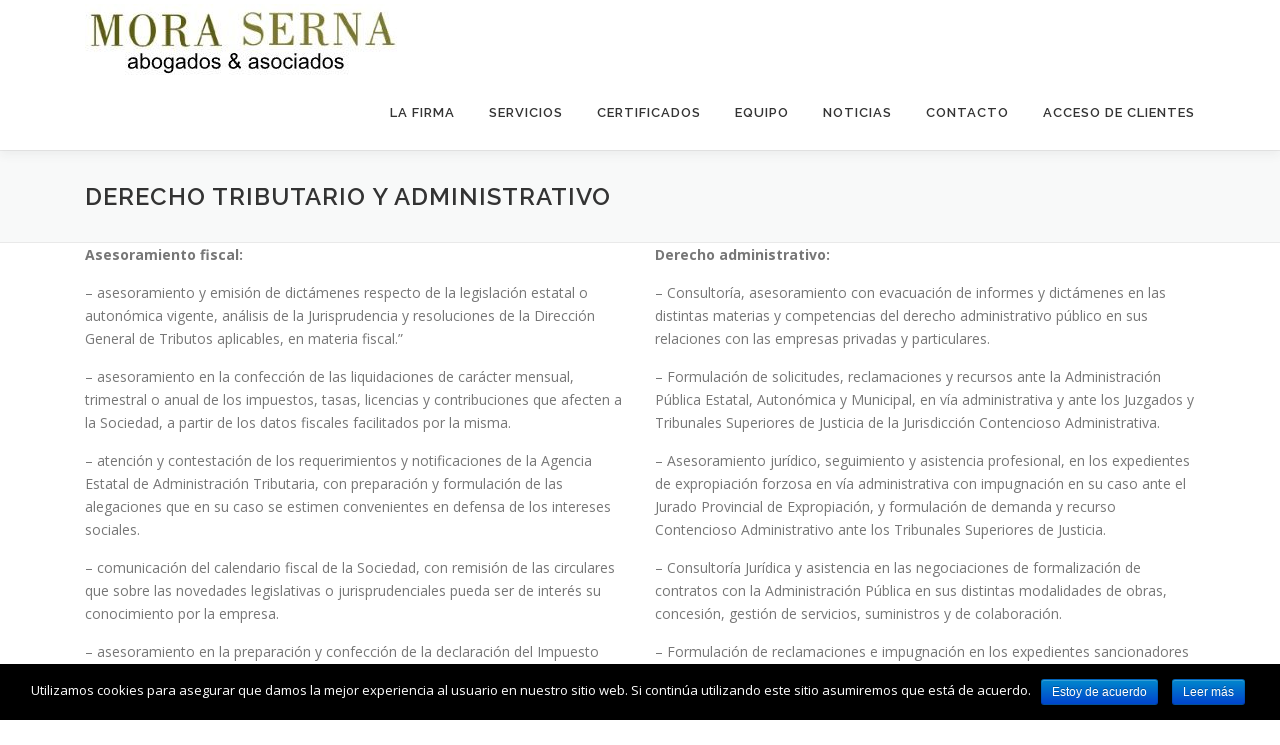

--- FILE ---
content_type: text/html; charset=UTF-8
request_url: http://abogados.graupastormoraserna.com/wp/derecho-tributario-y-administrativo/
body_size: 11130
content:
<!DOCTYPE html>
<html lang="es">
<head>
<meta charset="UTF-8">
<meta name="viewport" content="width=device-width, initial-scale=1">
<link rel="profile" href="http://gmpg.org/xfn/11">
<link rel="pingback" href="http://abogados.graupastormoraserna.com/wp/xmlrpc.php">
<title>Derecho tributario y administrativo | Grau Pastor Mora Serna Abogados</title>

<!-- All in One SEO Pack 2.4.5.1 by Michael Torbert of Semper Fi Web Design[266,348] -->
<meta name="description"  content="Abogados especialistas en asesoramiento fiscal, contable y en derecho administrativo" />

<meta name="keywords"  content="asesoría fiscal,laboral,abogados en alicante,grau,pastor,mora,serna," />

<link rel="canonical" href="http://abogados.graupastormoraserna.com/wp/derecho-tributario-y-administrativo/" />
			<script type="text/javascript" >
				window.ga=window.ga||function(){(ga.q=ga.q||[]).push(arguments)};ga.l=+new Date;
				ga('create', 'UA-114253893-1', 'auto');
				// Plugins
				
				ga('send', 'pageview');
			</script>
			<script async src="https://www.google-analytics.com/analytics.js"></script>
			<!-- /all in one seo pack -->
<link rel='dns-prefetch' href='//w.sharethis.com' />
<link rel='dns-prefetch' href='//fonts.googleapis.com' />
<link rel='dns-prefetch' href='//s.w.org' />
<link rel="alternate" type="application/rss+xml" title="Grau Pastor Mora Serna Abogados &raquo; Feed" href="http://abogados.graupastormoraserna.com/wp/feed/" />
<link rel="alternate" type="application/rss+xml" title="Grau Pastor Mora Serna Abogados &raquo; Feed de los comentarios" href="http://abogados.graupastormoraserna.com/wp/comments/feed/" />
		<script type="text/javascript">
			window._wpemojiSettings = {"baseUrl":"https:\/\/s.w.org\/images\/core\/emoji\/12.0.0-1\/72x72\/","ext":".png","svgUrl":"https:\/\/s.w.org\/images\/core\/emoji\/12.0.0-1\/svg\/","svgExt":".svg","source":{"concatemoji":"http:\/\/abogados.graupastormoraserna.com\/wp\/wp-includes\/js\/wp-emoji-release.min.js?ver=5.3.20"}};
			!function(e,a,t){var n,r,o,i=a.createElement("canvas"),p=i.getContext&&i.getContext("2d");function s(e,t){var a=String.fromCharCode;p.clearRect(0,0,i.width,i.height),p.fillText(a.apply(this,e),0,0);e=i.toDataURL();return p.clearRect(0,0,i.width,i.height),p.fillText(a.apply(this,t),0,0),e===i.toDataURL()}function c(e){var t=a.createElement("script");t.src=e,t.defer=t.type="text/javascript",a.getElementsByTagName("head")[0].appendChild(t)}for(o=Array("flag","emoji"),t.supports={everything:!0,everythingExceptFlag:!0},r=0;r<o.length;r++)t.supports[o[r]]=function(e){if(!p||!p.fillText)return!1;switch(p.textBaseline="top",p.font="600 32px Arial",e){case"flag":return s([127987,65039,8205,9895,65039],[127987,65039,8203,9895,65039])?!1:!s([55356,56826,55356,56819],[55356,56826,8203,55356,56819])&&!s([55356,57332,56128,56423,56128,56418,56128,56421,56128,56430,56128,56423,56128,56447],[55356,57332,8203,56128,56423,8203,56128,56418,8203,56128,56421,8203,56128,56430,8203,56128,56423,8203,56128,56447]);case"emoji":return!s([55357,56424,55356,57342,8205,55358,56605,8205,55357,56424,55356,57340],[55357,56424,55356,57342,8203,55358,56605,8203,55357,56424,55356,57340])}return!1}(o[r]),t.supports.everything=t.supports.everything&&t.supports[o[r]],"flag"!==o[r]&&(t.supports.everythingExceptFlag=t.supports.everythingExceptFlag&&t.supports[o[r]]);t.supports.everythingExceptFlag=t.supports.everythingExceptFlag&&!t.supports.flag,t.DOMReady=!1,t.readyCallback=function(){t.DOMReady=!0},t.supports.everything||(n=function(){t.readyCallback()},a.addEventListener?(a.addEventListener("DOMContentLoaded",n,!1),e.addEventListener("load",n,!1)):(e.attachEvent("onload",n),a.attachEvent("onreadystatechange",function(){"complete"===a.readyState&&t.readyCallback()})),(n=t.source||{}).concatemoji?c(n.concatemoji):n.wpemoji&&n.twemoji&&(c(n.twemoji),c(n.wpemoji)))}(window,document,window._wpemojiSettings);
		</script>
		<style type="text/css">
img.wp-smiley,
img.emoji {
	display: inline !important;
	border: none !important;
	box-shadow: none !important;
	height: 1em !important;
	width: 1em !important;
	margin: 0 .07em !important;
	vertical-align: -0.1em !important;
	background: none !important;
	padding: 0 !important;
}
</style>
	<link rel='stylesheet' id='gtranslate-style-css'  href='http://abogados.graupastormoraserna.com/wp/wp-content/plugins/gtranslate/gtranslate-style24.css?ver=5.3.20' type='text/css' media='all' />
<link rel='stylesheet' id='wp-block-library-css'  href='http://abogados.graupastormoraserna.com/wp/wp-includes/css/dist/block-library/style.min.css?ver=5.3.20' type='text/css' media='all' />
<link rel='stylesheet' id='contact-form-7-css'  href='http://abogados.graupastormoraserna.com/wp/wp-content/plugins/contact-form-7/includes/css/styles.css?ver=5.0' type='text/css' media='all' />
<link rel='stylesheet' id='cookie-notice-front-css'  href='http://abogados.graupastormoraserna.com/wp/wp-content/plugins/cookie-notice/css/front.min.css?ver=5.3.20' type='text/css' media='all' />
<link rel='stylesheet' id='swpm.common-css'  href='http://abogados.graupastormoraserna.com/wp/wp-content/plugins/simple-membership/css/swpm.common.css?ver=5.3.20' type='text/css' media='all' />
<link rel='stylesheet' id='siteorigin-panels-front-css'  href='http://abogados.graupastormoraserna.com/wp/wp-content/plugins/siteorigin-panels/css/front-flex.css?ver=2.6.2' type='text/css' media='all' />
<link rel='stylesheet' id='onepress-fonts-css'  href='https://fonts.googleapis.com/css?family=Raleway%3A400%2C500%2C600%2C700%2C300%2C100%2C800%2C900%7COpen+Sans%3A400%2C300%2C300italic%2C400italic%2C600%2C600italic%2C700%2C700italic&#038;subset=latin%2Clatin-ext&#038;ver=2.0.2' type='text/css' media='all' />
<link rel='stylesheet' id='onepress-animate-css'  href='http://abogados.graupastormoraserna.com/wp/wp-content/themes/onepress/assets/css/animate.min.css?ver=2.0.2' type='text/css' media='all' />
<link rel='stylesheet' id='onepress-fa-css'  href='http://abogados.graupastormoraserna.com/wp/wp-content/themes/onepress/assets/css/font-awesome.min.css?ver=4.7.0' type='text/css' media='all' />
<link rel='stylesheet' id='onepress-bootstrap-css'  href='http://abogados.graupastormoraserna.com/wp/wp-content/themes/onepress/assets/css/bootstrap.min.css?ver=2.0.2' type='text/css' media='all' />
<link rel='stylesheet' id='onepress-style-css'  href='http://abogados.graupastormoraserna.com/wp/wp-content/themes/onepress/style.css?ver=5.3.20' type='text/css' media='all' />
<style id='onepress-style-inline-css' type='text/css'>
#main .video-section section.hero-slideshow-wrapper{background:transparent}.hero-slideshow-wrapper:after{position:absolute;top:0px;left:0px;width:100%;height:100%;background-color:rgba(0,0,0,0.3);display:block;content:""}.body-desktop .parallax-hero .hero-slideshow-wrapper:after{display:none!important}#parallax-hero>.parallax-bg::before{background-color:rgba(0,0,0,0.3);opacity:1}.body-desktop .parallax-hero .hero-slideshow-wrapper:after{display:none!important}a,.screen-reader-text:hover,.screen-reader-text:active,.screen-reader-text:focus,.header-social a,.onepress-menu a:hover,.onepress-menu ul li a:hover,.onepress-menu li.onepress-current-item>a,.onepress-menu ul li.current-menu-item>a,.onepress-menu>li a.menu-actived,.onepress-menu.onepress-menu-mobile li.onepress-current-item>a,.site-footer a,.site-footer .footer-social a:hover,.site-footer .btt a:hover,.highlight,#comments .comment .comment-wrapper .comment-meta .comment-time:hover,#comments .comment .comment-wrapper .comment-meta .comment-reply-link:hover,#comments .comment .comment-wrapper .comment-meta .comment-edit-link:hover,.btn-theme-primary-outline,.sidebar .widget a:hover,.section-services .service-item .service-image i,.counter_item .counter__number,.team-member .member-thumb .member-profile a:hover,.icon-background-default{color:#626161}input[type="reset"],input[type="submit"],input[type="submit"],.nav-links a:hover,.btn-theme-primary,.btn-theme-primary-outline:hover,.section-testimonials .card-theme-primary,.woocommerce #respond input#submit,.woocommerce a.button,.woocommerce button.button,.woocommerce input.button,.woocommerce button.button.alt{background:#626161}.btn-theme-primary-outline,.btn-theme-primary-outline:hover,.pricing__item:hover,.section-testimonials .card-theme-primary,.entry-content blockquote{border-color:#626161}#footer-widgets{}.gallery-carousel .g-item{padding:0px 1px}.gallery-carousel{margin-left:-1px;margin-right:-1px}.gallery-grid .g-item,.gallery-masonry .g-item .inner{padding:1px}.gallery-grid,.gallery-masonry{margin:-1px}
</style>
<link rel='stylesheet' id='onepress-gallery-lightgallery-css'  href='http://abogados.graupastormoraserna.com/wp/wp-content/themes/onepress/assets/css/lightgallery.css?ver=5.3.20' type='text/css' media='all' />
<script type='text/javascript'>
/* <![CDATA[ */
var onepress_js_settings = {"onepress_disable_animation":"","onepress_disable_sticky_header":"","onepress_vertical_align_menu":"0","hero_animation":"flipInX","hero_speed":"5000","hero_fade":"750","hero_duration":"5000","hero_disable_preload":"","is_home":"","gallery_enable":"1","is_rtl":""};
/* ]]> */
</script>
<script type='text/javascript' src='http://abogados.graupastormoraserna.com/wp/wp-includes/js/jquery/jquery.js?ver=1.12.4-wp'></script>
<script type='text/javascript' src='http://abogados.graupastormoraserna.com/wp/wp-includes/js/jquery/jquery-migrate.min.js?ver=1.4.1'></script>
<script id='st_insights_js' type='text/javascript' src='http://w.sharethis.com/button/st_insights.js?publisher=eba0f3ba-f9ab-408c-bc68-c28af5afe749&#038;product=feather'></script>
<link rel='https://api.w.org/' href='http://abogados.graupastormoraserna.com/wp/wp-json/' />
<link rel="EditURI" type="application/rsd+xml" title="RSD" href="http://abogados.graupastormoraserna.com/wp/xmlrpc.php?rsd" />
<link rel="wlwmanifest" type="application/wlwmanifest+xml" href="http://abogados.graupastormoraserna.com/wp/wp-includes/wlwmanifest.xml" /> 
<meta name="generator" content="WordPress 5.3.20" />
<link rel='shortlink' href='http://abogados.graupastormoraserna.com/wp/?p=1470' />
<link rel="alternate" type="application/json+oembed" href="http://abogados.graupastormoraserna.com/wp/wp-json/oembed/1.0/embed?url=http%3A%2F%2Fabogados.graupastormoraserna.com%2Fwp%2Fderecho-tributario-y-administrativo%2F" />
<link rel="alternate" type="text/xml+oembed" href="http://abogados.graupastormoraserna.com/wp/wp-json/oembed/1.0/embed?url=http%3A%2F%2Fabogados.graupastormoraserna.com%2Fwp%2Fderecho-tributario-y-administrativo%2F&#038;format=xml" />
<style type="text/css">.recentcomments a{display:inline !important;padding:0 !important;margin:0 !important;}</style>
<style type="text/css"></style>

<style type="text/css">
.synved-social-resolution-single {
display: inline-block;
}
.synved-social-resolution-normal {
display: inline-block;
}
.synved-social-resolution-hidef {
display: none;
}

@media only screen and (min--moz-device-pixel-ratio: 2),
only screen and (-o-min-device-pixel-ratio: 2/1),
only screen and (-webkit-min-device-pixel-ratio: 2),
only screen and (min-device-pixel-ratio: 2),
only screen and (min-resolution: 2dppx),
only screen and (min-resolution: 192dpi) {
	.synved-social-resolution-normal {
	display: none;
	}
	.synved-social-resolution-hidef {
	display: inline-block;
	}
}
</style>
                <style type="text/css" media="all"
                       id="siteorigin-panels-layouts-head">/* Layout 1470 */ #pgc-1470-0-0 , #pgc-1470-0-1 { width:50%;width:calc(50% - ( 0.5 * 30px ) ) } #pg-1470-0 , #pl-1470 .so-panel { margin-bottom:30px } #pgc-1470-1-0 { width:100%;width:calc(100% - ( 0 * 30px ) ) } #pl-1470 .so-panel:last-child { margin-bottom:0px } @media (max-width:780px){ #pg-1470-0.panel-no-style, #pg-1470-0.panel-has-style > .panel-row-style , #pg-1470-1.panel-no-style, #pg-1470-1.panel-has-style > .panel-row-style { -webkit-flex-direction:column;-ms-flex-direction:column;flex-direction:column } #pg-1470-0 .panel-grid-cell , #pg-1470-1 .panel-grid-cell { margin-right:0 } #pg-1470-0 .panel-grid-cell , #pg-1470-1 .panel-grid-cell { width:100% } #pgc-1470-0-0 { margin-bottom:30px } #pl-1470 .panel-grid-cell { padding:0 } #pl-1470 .panel-grid .panel-grid-cell-empty { display:none } #pl-1470 .panel-grid .panel-grid-cell-mobile-last { margin-bottom:0px }  } </style><link rel="icon" href="http://abogados.graupastormoraserna.com/wp/wp-content/uploads/2017/03/cropped-logotipo-32x32.jpg" sizes="32x32" />
<link rel="icon" href="http://abogados.graupastormoraserna.com/wp/wp-content/uploads/2017/03/cropped-logotipo-192x192.jpg" sizes="192x192" />
<link rel="apple-touch-icon-precomposed" href="http://abogados.graupastormoraserna.com/wp/wp-content/uploads/2017/03/cropped-logotipo-180x180.jpg" />
<meta name="msapplication-TileImage" content="http://abogados.graupastormoraserna.com/wp/wp-content/uploads/2017/03/cropped-logotipo-270x270.jpg" />
	<!-- Global site tag (gtag.js) - Google Analytics -->
<script async src="https://www.googletagmanager.com/gtag/js?id=UA-114253893-1"></script>
<script>
  window.dataLayer = window.dataLayer || [];
  function gtag(){dataLayer.push(arguments);}
  gtag('js', new Date());

  gtag('config', 'UA-114253893-1');
</script>

</head>

<body class="page-template page-template-template-fullwidth page-template-template-fullwidth-php page page-id-1470 wp-custom-logo cookies-not-set siteorigin-panels siteorigin-panels-before-js">
<div id="page" class="hfeed site">
	<a class="skip-link screen-reader-text" href="#content">Saltar contenido</a>
    <div id="header-section" class="h-on-top no-transparent">        <header id="masthead" class="site-header header-contained is-sticky no-scroll no-t h-on-top" role="banner">
            <div class="container">
                <div class="site-branding">
                <div class="site-brand-inner has-logo-img no-desc"><div class="site-logo-div"><a href="http://abogados.graupastormoraserna.com/wp/" class="custom-logo-link  no-t-logo" rel="home" itemprop="url"><img width="312" height="71" src="http://abogados.graupastormoraserna.com/wp/wp-content/uploads/2024/06/cropped-logo.jpeg" class="custom-logo" alt="Grau Pastor Mora Serna Abogados" itemprop="logo" srcset="http://abogados.graupastormoraserna.com/wp/wp-content/uploads/2024/06/cropped-logo.jpeg 312w, http://abogados.graupastormoraserna.com/wp/wp-content/uploads/2024/06/cropped-logo-300x68.jpeg 300w" sizes="(max-width: 312px) 100vw, 312px" /></a></div></div>                </div>
                <div class="header-right-wrapper">
                    <a href="#0" id="nav-toggle">Menú<span></span></a>
                    <nav id="site-navigation" class="main-navigation" role="navigation">
                        <ul class="onepress-menu">
                            <li id="menu-item-1243" class="menu-item menu-item-type-custom menu-item-object-custom menu-item-home menu-item-1243"><a href="http://abogados.graupastormoraserna.com/wp/#Acercade">La Firma</a></li>
<li id="menu-item-1244" class="menu-item menu-item-type-custom menu-item-object-custom menu-item-home current-menu-ancestor current-menu-parent menu-item-has-children menu-item-1244"><a href="http://abogados.graupastormoraserna.com/wp/#Servicios">Servicios</a>
<ul class="sub-menu">
	<li id="menu-item-1616" class="menu-item menu-item-type-post_type menu-item-object-page menu-item-1616"><a href="http://abogados.graupastormoraserna.com/wp/service-title-1/">Derecho de la empresa y laboral</a></li>
	<li id="menu-item-1615" class="menu-item menu-item-type-post_type menu-item-object-page menu-item-1615"><a href="http://abogados.graupastormoraserna.com/wp/derecho-civil/">Derecho Civil</a></li>
	<li id="menu-item-1614" class="menu-item menu-item-type-post_type menu-item-object-page current-menu-item page_item page-item-1470 current_page_item menu-item-1614"><a href="http://abogados.graupastormoraserna.com/wp/derecho-tributario-y-administrativo/" aria-current="page">Derecho tributario y administrativo</a></li>
	<li id="menu-item-1613" class="menu-item menu-item-type-post_type menu-item-object-page menu-item-1613"><a href="http://abogados.graupastormoraserna.com/wp/derecho-penal-y-procesal/">Derecho penal y procesal</a></li>
	<li id="menu-item-1918" class="menu-item menu-item-type-post_type menu-item-object-page menu-item-1918"><a href="http://abogados.graupastormoraserna.com/wp/canal-interno-de-comunicaciones-de-grau-pastor-mora-serna-y-politica-del-sistema-interno-de-informacion/">Canal de denuncias</a></li>
</ul>
</li>
<li id="menu-item-1271" class="menu-item menu-item-type-custom menu-item-object-custom menu-item-home menu-item-1271"><a href="http://abogados.graupastormoraserna.com/wp/#Certificados">Certificados</a></li>
<li id="menu-item-1246" class="menu-item menu-item-type-custom menu-item-object-custom menu-item-home menu-item-1246"><a href="http://abogados.graupastormoraserna.com/wp/#equipo">Equipo</a></li>
<li id="menu-item-1247" class="menu-item menu-item-type-custom menu-item-object-custom menu-item-1247"><a href="http://abogados.graupastormoraserna.com/wp/news/">Noticias</a></li>
<li id="menu-item-1248" class="menu-item menu-item-type-custom menu-item-object-custom menu-item-home menu-item-1248"><a href="http://abogados.graupastormoraserna.com/wp/#Contacto">Contacto</a></li>
<li id="menu-item-1572" class="menu-item menu-item-type-post_type menu-item-object-page menu-item-has-children menu-item-1572"><a href="http://abogados.graupastormoraserna.com/wp/membership-login/">Acceso de clientes</a>
<ul class="sub-menu">
	<li id="menu-item-1512" class="menu-item menu-item-type-post_type menu-item-object-page menu-item-1512"><a href="http://abogados.graupastormoraserna.com/wp/recursos/">Recursos</a></li>
</ul>
</li>
                        </ul>
                    </nav>
                    <!-- #site-navigation -->
                </div>
            </div>
        </header><!-- #masthead -->
        </div>                    <div class="page-header">
                <div class="container">
                    <h1 class="entry-title">Derecho tributario y administrativo</h1>                </div>
            </div>
                	<div id="content" class="site-content">
        		<div id="content-inside" class="container no-sidebar">
			<div id="primary" class="content-area">
				<main id="main" class="site-main" role="main">

					
						
<article id="post-1470" class="post-1470 page type-page status-publish hentry">
	<header class="entry-header">
			</header><!-- .entry-header -->

	<div class="entry-content">
		<div id="pl-1470"  class="panel-layout" ><div id="pg-1470-0"  class="panel-grid panel-no-style" ><div id="pgc-1470-0-0"  class="panel-grid-cell" ><div id="panel-1470-0-0-0" class="so-panel widget widget_sow-editor panel-first-child panel-last-child" data-index="0" ><div class="so-widget-sow-editor so-widget-sow-editor-base">
<div class="siteorigin-widget-tinymce textwidget">
	<p><strong>Asesoramiento fiscal:</strong></p>
<p>– asesoramiento y emisión de dictámenes respecto de la legislación estatal o autonómica vigente, análisis de la Jurisprudencia y resoluciones de la Dirección General de Tributos aplicables, en materia fiscal.”</p>
<p>– asesoramiento en la confección de las liquidaciones de carácter mensual, trimestral o anual de los impuestos, tasas, licencias y contribuciones que afecten a la Sociedad, a partir de los datos fiscales facilitados por la misma.</p>
<p>– atención y contestación de los requerimientos y notificaciones de la Agencia Estatal de Administración Tributaria, con preparación y formulación de las alegaciones que en su caso se estimen convenientes en defensa de los intereses sociales.</p>
<p>– comunicación del calendario fiscal de la Sociedad, con remisión de las circulares que sobre las novedades legislativas o jurisprudenciales pueda ser de interés su conocimiento por la empresa.</p>
<p>– asesoramiento en la preparación y confección de la declaración del Impuesto sobre la Renta de las Personas Físicas de los Administradores o representantes legales de la Sociedad, a partir de los datos facilitados por los mismos.</p>
<p>– interposición de Recursos de Reposición, y Reclamaciones Económico-Administrativas hasta su finalización en vía administrativa.</p>
<p>– procesos litigiosos ante los Tribunales de Justicia, en materia fiscal en la Jurisdicción Contenciosa-Administrativa.</p>
<p>– estudio, preparación e intervención como representantes de la Compañía en los procesos de revisión e inspección de la situación fiscal de la Compañía ante la Administración Tributaria, estatal, autonómica o municipal.</p>
<p><strong>Asesoramiento contable:</strong></p>
<p>– consulta, asesoramiento y evacuación de informes o dictámenes, sobre el tratamiento contable de los hechos económicos, a partir de los documentos o soportes documentales facilitados por la Compañía.</p>
<p>– revisión con carácter anual, de los asientos contables a realizar en el cierre del ejercicio económico de cada año, así como del Balance de Situación y Cuenta de Explotación de la Compañía a dicha fecha.</p>
<p>– asesoramiento en la confección y preparación por la empresa de los Libros Oficiales de Contabilidad de la misma.</p>
<p>– asesoramiento respecto de la confección por la empresa de las Cuentas Anuales de cada ejercicio.</p>
<p> </p>
</div>
</div></div></div><div id="pgc-1470-0-1"  class="panel-grid-cell" ><div id="panel-1470-0-1-0" class="so-panel widget widget_sow-editor panel-first-child panel-last-child" data-index="1" ><div class="so-widget-sow-editor so-widget-sow-editor-base">
<div class="siteorigin-widget-tinymce textwidget">
	<p><strong>Derecho administrativo:</strong></p>
<p>– Consultoría, asesoramiento con evacuación de informes y dictámenes en las distintas materias y competencias del derecho administrativo público en sus relaciones con las empresas privadas y particulares.</p>
<p>– Formulación de solicitudes, reclamaciones y recursos ante la Administración Pública Estatal, Autonómica y Municipal, en vía administrativa y ante los Juzgados y Tribunales Superiores de Justicia de la Jurisdicción Contencioso Administrativa.</p>
<p>– Asesoramiento jurídico, seguimiento y asistencia profesional, en los expedientes de expropiación forzosa en vía administrativa con impugnación en su caso ante el Jurado Provincial de Expropiación, y formulación de demanda y recurso Contencioso Administrativo ante los Tribunales Superiores de Justicia.</p>
<p>– Consultoría Jurídica y asistencia en las negociaciones de formalización de contratos con la Administración Pública en sus distintas modalidades de obras, concesión, gestión de servicios, suministros y de colaboración.</p>
<p>– Formulación de reclamaciones e impugnación en los expedientes sancionadores tanto de carácter estatal, autonómico o local, bien sea en vía administrativa o ante la Jurisdicción Contencioso Administrativa de los Juzgados y Tribunales Superiores de Justicia.</p>
<p>– Estudio, planificación y seguimiento continuado para la aplicación de la Ley de Protección de Datos hasta la implementación de los archivos legalmente exigibles y obtención de las inscripciones pertinentes en la Agencia Estatal de Protección Datos.</p>
<p>– Consultoría y asesoramiento con emisión de informes y dictámenes en materia de Urbanismo y Medio Ambiente.</p>
</div>
</div></div></div></div><div id="pg-1470-1"  class="panel-grid panel-no-style" ><div id="pgc-1470-1-0"  class="panel-grid-cell" ><div id="panel-1470-1-0-0" class="so-panel widget widget_text panel-first-child panel-last-child" data-index="2" ><h3 class="widget-title">SOLICITUD DE INFORMACIÓN</h3>			<div class="textwidget"><div role="form" class="wpcf7" id="wpcf7-f23-p1470-o1" lang="es-ES" dir="ltr">
<div class="screen-reader-response"></div>
<form action="/wp/derecho-tributario-y-administrativo/#wpcf7-f23-p1470-o1" method="post" class="wpcf7-form" novalidate="novalidate">
<div style="display: none;">
<input type="hidden" name="_wpcf7" value="23" />
<input type="hidden" name="_wpcf7_version" value="5.0" />
<input type="hidden" name="_wpcf7_locale" value="es_ES" />
<input type="hidden" name="_wpcf7_unit_tag" value="wpcf7-f23-p1470-o1" />
<input type="hidden" name="_wpcf7_container_post" value="1470" />
</div>
<p><label> Nombre (requerido)<br />
    <span class="wpcf7-form-control-wrap your-name"><input type="text" name="your-name" value="" size="40" class="wpcf7-form-control wpcf7-text wpcf7-validates-as-required" aria-required="true" aria-invalid="false" /></span> </label></p>
<p><label> Tu correo electrónico (requerido)<br />
    <span class="wpcf7-form-control-wrap your-email"><input type="email" name="your-email" value="" size="40" class="wpcf7-form-control wpcf7-text wpcf7-email wpcf7-validates-as-required wpcf7-validates-as-email" aria-required="true" aria-invalid="false" /></span> </label></p>
<p><label> Teléfono<br />
<span class="wpcf7-form-control-wrap tel-923"><input type="tel" name="tel-923" value="" size="40" class="wpcf7-form-control wpcf7-text wpcf7-tel wpcf7-validates-as-tel" aria-invalid="false" /></span> </label></p>
<p><label> Asunto<br />
    <span class="wpcf7-form-control-wrap your-subject"><input type="text" name="your-subject" value="" size="40" class="wpcf7-form-control wpcf7-text" aria-invalid="false" /></span> </label></p>
<p><label> Mensaje<br />
    <span class="wpcf7-form-control-wrap your-message"><textarea name="your-message" cols="40" rows="10" class="wpcf7-form-control wpcf7-textarea" aria-invalid="false"></textarea></span> </label></p>
<div class="wpcf7-form-control-wrap"><div data-sitekey="6Le_lkYUAAAAALx05ZIxe2lgVMvjSUokz3JwmoKO" class="wpcf7-form-control g-recaptcha wpcf7-recaptcha"></div>
<noscript>
	<div style="width: 302px; height: 422px;">
		<div style="width: 302px; height: 422px; position: relative;">
			<div style="width: 302px; height: 422px; position: absolute;">
				<iframe src="https://www.google.com/recaptcha/api/fallback?k=6Le_lkYUAAAAALx05ZIxe2lgVMvjSUokz3JwmoKO" frameborder="0" scrolling="no" style="width:100%; height:422px; border-style: none;">
				</iframe>
			</div>
			<div style="width: 300px; height: 60px; border-style: none; bottom: 12px; left: 25px; margin: 0px; padding: 0px; right: 25px; background: #f9f9f9; border: 1px solid #c1c1c1; border-radius: 3px;">
				<textarea id="g-recaptcha-response" name="g-recaptcha-response" class="g-recaptcha-response" style="width: 250px; height: 40px; border: 1px solid #c1c1c1; margin: 10px 25px; padding: 0px; resize: none;">
				</textarea>
			</div>
		</div>
	</div>
</noscript>
</div>
<p><input type="submit" value="Enviar" class="wpcf7-form-control wpcf7-submit" /></p>
<div class="wpcf7-response-output wpcf7-display-none"></div></form></div></div>
		</div></div></div></div>			</div><!-- .entry-content -->
</article><!-- #post-## -->


						
					
				</main><!-- #main -->
			</div><!-- #primary -->
		</div><!--#content-inside -->
	</div><!-- #content -->

    <footer id="colophon" class="site-footer" role="contentinfo">
                    <div id="footer-widgets" class="footer-widgets section-padding ">
                <div class="container">
                    <div class="row">
                                                        <div id="footer-1" class="col-md-3 col-sm-12 footer-column widget-area sidebar" role="complementary">
                                    <aside id="text-6" class="footer-widget widget widget_text">			<div class="textwidget"><iframe src="https://www.facebook.com/plugins/page.php?href=https%3A%2F%2Fwww.facebook.com%2Fgraupastormoraserna%2F&tabs=timeline&width=250&height=450&small_header=true&adapt_container_width=true&hide_cover=false&show_facepile=true&appId" style="border:none;overflow:hidden" scrolling="no" frameborder="0" allowTransparency="true"></iframe></div>
		</aside>                                </div>
                                                                <div id="footer-2" class="col-md-3 col-sm-12 footer-column widget-area sidebar" role="complementary">
                                    <aside id="text-5" class="footer-widget widget widget_text"><h2 class="widget-title">Tus abogados en Alicante</h2>			<div class="textwidget"><p><strong>Todo lo que te ofrecemos</strong><br />
Asesoría laboral y fiscal<br />
Derecho laboral y de la empresa<br />
Derecho tributario y administrativo<br />
Derecho civil<br />
Derecho penal y procesal</p>
</div>
		</aside>                                </div>
                                                                <div id="footer-3" class="col-md-3 col-sm-12 footer-column widget-area sidebar" role="complementary">
                                    <aside id="gtranslate-2" class="footer-widget widget widget_gtranslate"><!-- GTranslate: https://gtranslate.io/ -->
<a href="#" onclick="doGTranslate('es|en');return false;" title="English" class="glink nturl notranslate"><img src="http://abogados.graupastormoraserna.com/wp/wp-content/plugins/gtranslate/flags/24/en.png" height="24" width="24" alt="English" /></a><a href="#" onclick="doGTranslate('es|fr');return false;" title="Français" class="glink nturl notranslate"><img src="http://abogados.graupastormoraserna.com/wp/wp-content/plugins/gtranslate/flags/24/fr.png" height="24" width="24" alt="Français" /></a><a href="#" onclick="doGTranslate('es|de');return false;" title="Deutsch" class="glink nturl notranslate"><img src="http://abogados.graupastormoraserna.com/wp/wp-content/plugins/gtranslate/flags/24/de.png" height="24" width="24" alt="Deutsch" /></a><a href="#" onclick="doGTranslate('es|it');return false;" title="Italiano" class="glink nturl notranslate"><img src="http://abogados.graupastormoraserna.com/wp/wp-content/plugins/gtranslate/flags/24/it.png" height="24" width="24" alt="Italiano" /></a><a href="#" onclick="doGTranslate('es|ru');return false;" title="Русский" class="glink nturl notranslate"><img src="http://abogados.graupastormoraserna.com/wp/wp-content/plugins/gtranslate/flags/24/ru.png" height="24" width="24" alt="Русский" /></a><a href="#" onclick="doGTranslate('es|es');return false;" title="Español" class="glink nturl notranslate"><img src="http://abogados.graupastormoraserna.com/wp/wp-content/plugins/gtranslate/flags/24/es.png" height="24" width="24" alt="Español" /></a><style type="text/css">
#goog-gt-tt {display:none !important;}
.goog-te-banner-frame {display:none !important;}
.goog-te-menu-value:hover {text-decoration:none !important;}
.goog-text-highlight {background-color:transparent !important;box-shadow:none !important;}
body {top:0 !important;}
#google_translate_element2 {display:none!important;}
</style>

<div id="google_translate_element2"></div>
<script type="text/javascript">
function googleTranslateElementInit2() {new google.translate.TranslateElement({pageLanguage: 'es',autoDisplay: false}, 'google_translate_element2');}
</script><script type="text/javascript" src="//translate.google.com/translate_a/element.js?cb=googleTranslateElementInit2"></script>


<script type="text/javascript">
function GTranslateGetCurrentLang() {var keyValue = document['cookie'].match('(^|;) ?googtrans=([^;]*)(;|$)');return keyValue ? keyValue[2].split('/')[2] : null;}
function GTranslateFireEvent(element,event){try{if(document.createEventObject){var evt=document.createEventObject();element.fireEvent('on'+event,evt)}else{var evt=document.createEvent('HTMLEvents');evt.initEvent(event,true,true);element.dispatchEvent(evt)}}catch(e){}}
function doGTranslate(lang_pair){if(lang_pair.value)lang_pair=lang_pair.value;if(lang_pair=='')return;var lang=lang_pair.split('|')[1];if(GTranslateGetCurrentLang() == null && lang == lang_pair.split('|')[0])return;var teCombo;var sel=document.getElementsByTagName('select');for(var i=0;i<sel.length;i++)if(/goog-te-combo/.test(sel[i].className)){teCombo=sel[i];break;}if(document.getElementById('google_translate_element2')==null||document.getElementById('google_translate_element2').innerHTML.length==0||teCombo.length==0||teCombo.innerHTML.length==0){setTimeout(function(){doGTranslate(lang_pair)},500)}else{teCombo.value=lang;GTranslateFireEvent(teCombo,'change');GTranslateFireEvent(teCombo,'change')}}
</script>
</aside>                                </div>
                                                                <div id="footer-4" class="col-md-3 col-sm-12 footer-column widget-area sidebar" role="complementary">
                                    <aside id="search-3" class="footer-widget widget widget_search"><form role="search" method="get" class="search-form" action="http://abogados.graupastormoraserna.com/wp/">
				<label>
					<span class="screen-reader-text">Buscar:</span>
					<input type="search" class="search-field" placeholder="Buscar &hellip;" value="" name="s" />
				</label>
				<input type="submit" class="search-submit" value="Buscar" />
			</form></aside>                                </div>
                                                    </div>
                </div>
            </div>
                        <div class="footer-connect">
            <div class="container">
                <div class="row">
                                                <div class="col-md-4 offset-md-2 col-sm-6 offset-md-0">
                                        <div class="footer-subscribe">
            <h5 class="follow-heading">Únete a nuestro boletín de noticias</h5>            <form novalidate="" target="_blank" class="" name="mc-embedded-subscribe-form" id="mc-embedded-subscribe-form" method="post"
                  action="//graupastormoraserna.us16.list-manage.com/subscribe/post?u=6a6bd6a46b094fcf62e44144e&#038;id=3c1c56ed01">
                <input type="text" placeholder="Introduce tu correo electrónico" id="mce-EMAIL" class="subs_input" name="EMAIL" value="">
                <input type="submit" class="subs-button" value="Suscribirme" name="subscribe">
            </form>
        </div>
                                    </div>
                                                    <div class="col-md-4 col-sm-6">
                                        <div class="footer-social">
            <h5 class="follow-heading">Mantente actualizado</h5><div class="footer-social-icons"><a target="_blank" href="https://www.facebook.com/graupastormoraserna" title="Facebook"><i class="fa  fa-facebook"></i></a><a target="_blank" href="https://twitter.com/gpmsabogados" title="Twitter"><i class="fa  fa-twitter"></i></a><a target="_blank" href="https://www.linkedin.com/company/687758/" title="linkedin"><i class="fa fa fa-linkedin"></i></a></div>        </div>
                                    </div>
                                        </div>
            </div>
        </div>
    
        <div class="site-info">
            <div class="container">
                                    <div class="btt">
                        <a class="back-top-top" href="#page" title="Volver arriba"><i class="fa fa-angle-double-up wow flash" data-wow-duration="2s"></i></a>
                    </div>
                                <div class="creditos">
    <p>&copy; 2026 &bull; <a href="http://abogados.graupastormoraserna.com/wp">Grau Pastor Mora Serna</a> &bull; <a href="http://abogados.graupastormoraserna.com/wp/politica-de-privacidad/">Política de privacidad</a></p>
</div>
            </div>
        </div>
        <!-- .site-info -->

    </footer><!-- #colophon -->
    </div><!-- #page -->

<script type="text/javascript">
var recaptchaWidgets = [];
var recaptchaCallback = function() {
	var forms = document.getElementsByTagName( 'form' );
	var pattern = /(^|\s)g-recaptcha(\s|$)/;

	for ( var i = 0; i < forms.length; i++ ) {
		var divs = forms[ i ].getElementsByTagName( 'div' );

		for ( var j = 0; j < divs.length; j++ ) {
			var sitekey = divs[ j ].getAttribute( 'data-sitekey' );

			if ( divs[ j ].className && divs[ j ].className.match( pattern ) && sitekey ) {
				var params = {
					'sitekey': sitekey,
					'type': divs[ j ].getAttribute( 'data-type' ),
					'size': divs[ j ].getAttribute( 'data-size' ),
					'theme': divs[ j ].getAttribute( 'data-theme' ),
					'badge': divs[ j ].getAttribute( 'data-badge' ),
					'tabindex': divs[ j ].getAttribute( 'data-tabindex' )
				};

				var callback = divs[ j ].getAttribute( 'data-callback' );

				if ( callback && 'function' == typeof window[ callback ] ) {
					params[ 'callback' ] = window[ callback ];
				}

				var expired_callback = divs[ j ].getAttribute( 'data-expired-callback' );

				if ( expired_callback && 'function' == typeof window[ expired_callback ] ) {
					params[ 'expired-callback' ] = window[ expired_callback ];
				}

				var widget_id = grecaptcha.render( divs[ j ], params );
				recaptchaWidgets.push( widget_id );
				break;
			}
		}
	}
};

document.addEventListener( 'wpcf7submit', function( event ) {
	switch ( event.detail.status ) {
		case 'spam':
		case 'mail_sent':
		case 'mail_failed':
			for ( var i = 0; i < recaptchaWidgets.length; i++ ) {
				grecaptcha.reset( recaptchaWidgets[ i ] );
			}
	}
}, false );
</script>
<script type='text/javascript'>
/* <![CDATA[ */
var wpcf7 = {"apiSettings":{"root":"http:\/\/abogados.graupastormoraserna.com\/wp\/wp-json\/contact-form-7\/v1","namespace":"contact-form-7\/v1"},"recaptcha":{"messages":{"empty":"Por favor, prueba que no eres un robot."}}};
/* ]]> */
</script>
<script type='text/javascript' src='http://abogados.graupastormoraserna.com/wp/wp-content/plugins/contact-form-7/includes/js/scripts.js?ver=5.0'></script>
<script type='text/javascript'>
/* <![CDATA[ */
var cnArgs = {"ajaxurl":"http:\/\/abogados.graupastormoraserna.com\/wp\/wp-admin\/admin-ajax.php","hideEffect":"fade","onScroll":"no","onScrollOffset":"100","onClick":"no","cookieName":"cookie_notice_accepted","cookieValue":"true","cookieTime":"2592000","cookiePath":"\/wp\/","cookieDomain":"","redirection":"","cache":"","refuse":"no","revoke_cookies":"0","revoke_cookies_opt":"automatic","secure":"0"};
/* ]]> */
</script>
<script type='text/javascript' src='http://abogados.graupastormoraserna.com/wp/wp-content/plugins/cookie-notice/js/front.min.js?ver=1.2.50'></script>
<script type='text/javascript' src='http://abogados.graupastormoraserna.com/wp/wp-content/themes/onepress/assets/js/plugins.js?ver=2.0.2'></script>
<script type='text/javascript' src='http://abogados.graupastormoraserna.com/wp/wp-content/themes/onepress/assets/js/bootstrap.min.js?ver=2.0.2'></script>
<script type='text/javascript' src='http://abogados.graupastormoraserna.com/wp/wp-content/themes/onepress/assets/js/isotope.pkgd.min.js?ver=2.0.2'></script>
<script type='text/javascript' src='http://abogados.graupastormoraserna.com/wp/wp-content/themes/onepress/assets/js/theme.js?ver=2.0.2'></script>
<script type='text/javascript' src='http://abogados.graupastormoraserna.com/wp/wp-includes/js/wp-embed.min.js?ver=5.3.20'></script>
<script type='text/javascript' src='https://www.google.com/recaptcha/api.js?onload=recaptchaCallback&#038;render=explicit&#038;ver=2.0'></script>
<script type="text/javascript">document.body.className = document.body.className.replace("siteorigin-panels-before-js","");</script>
		<!-- Cookie Notice plugin v1.2.50 by Digital Factory https://dfactory.eu/ -->
		<div id="cookie-notice" role="banner" class="cookie-notice-hidden cookie-revoke-hidden cn-position-bottom" aria-label="Cookie Notice" style="background-color: #000;"><div class="cookie-notice-container" style="color: #fff;"><span id="cn-notice-text" class="cn-text-container">Utilizamos cookies para asegurar que damos la mejor experiencia al usuario en nuestro sitio web. Si continúa utilizando este sitio asumiremos que está de acuerdo.</span><span id="cn-notice-buttons" class="cn-buttons-container"><a href="#" id="cn-accept-cookie" data-cookie-set="accept" class="cn-set-cookie cn-button bootstrap button">Estoy de acuerdo</a><a href="http://abogados.graupastormoraserna.com/wp/politica-de-privacidad/" target="_blank" id="cn-more-info" class="cn-more-info cn-button bootstrap button">Leer más</a></span></div>
			
		</div>
		<!-- / Cookie Notice plugin -->
</body>
</html>


--- FILE ---
content_type: text/html; charset=utf-8
request_url: https://www.google.com/recaptcha/api2/anchor?ar=1&k=6Le_lkYUAAAAALx05ZIxe2lgVMvjSUokz3JwmoKO&co=aHR0cDovL2Fib2dhZG9zLmdyYXVwYXN0b3Jtb3Jhc2VybmEuY29tOjgw&hl=en&v=PoyoqOPhxBO7pBk68S4YbpHZ&size=normal&anchor-ms=20000&execute-ms=30000&cb=f8wqjba23quy
body_size: 49393
content:
<!DOCTYPE HTML><html dir="ltr" lang="en"><head><meta http-equiv="Content-Type" content="text/html; charset=UTF-8">
<meta http-equiv="X-UA-Compatible" content="IE=edge">
<title>reCAPTCHA</title>
<style type="text/css">
/* cyrillic-ext */
@font-face {
  font-family: 'Roboto';
  font-style: normal;
  font-weight: 400;
  font-stretch: 100%;
  src: url(//fonts.gstatic.com/s/roboto/v48/KFO7CnqEu92Fr1ME7kSn66aGLdTylUAMa3GUBHMdazTgWw.woff2) format('woff2');
  unicode-range: U+0460-052F, U+1C80-1C8A, U+20B4, U+2DE0-2DFF, U+A640-A69F, U+FE2E-FE2F;
}
/* cyrillic */
@font-face {
  font-family: 'Roboto';
  font-style: normal;
  font-weight: 400;
  font-stretch: 100%;
  src: url(//fonts.gstatic.com/s/roboto/v48/KFO7CnqEu92Fr1ME7kSn66aGLdTylUAMa3iUBHMdazTgWw.woff2) format('woff2');
  unicode-range: U+0301, U+0400-045F, U+0490-0491, U+04B0-04B1, U+2116;
}
/* greek-ext */
@font-face {
  font-family: 'Roboto';
  font-style: normal;
  font-weight: 400;
  font-stretch: 100%;
  src: url(//fonts.gstatic.com/s/roboto/v48/KFO7CnqEu92Fr1ME7kSn66aGLdTylUAMa3CUBHMdazTgWw.woff2) format('woff2');
  unicode-range: U+1F00-1FFF;
}
/* greek */
@font-face {
  font-family: 'Roboto';
  font-style: normal;
  font-weight: 400;
  font-stretch: 100%;
  src: url(//fonts.gstatic.com/s/roboto/v48/KFO7CnqEu92Fr1ME7kSn66aGLdTylUAMa3-UBHMdazTgWw.woff2) format('woff2');
  unicode-range: U+0370-0377, U+037A-037F, U+0384-038A, U+038C, U+038E-03A1, U+03A3-03FF;
}
/* math */
@font-face {
  font-family: 'Roboto';
  font-style: normal;
  font-weight: 400;
  font-stretch: 100%;
  src: url(//fonts.gstatic.com/s/roboto/v48/KFO7CnqEu92Fr1ME7kSn66aGLdTylUAMawCUBHMdazTgWw.woff2) format('woff2');
  unicode-range: U+0302-0303, U+0305, U+0307-0308, U+0310, U+0312, U+0315, U+031A, U+0326-0327, U+032C, U+032F-0330, U+0332-0333, U+0338, U+033A, U+0346, U+034D, U+0391-03A1, U+03A3-03A9, U+03B1-03C9, U+03D1, U+03D5-03D6, U+03F0-03F1, U+03F4-03F5, U+2016-2017, U+2034-2038, U+203C, U+2040, U+2043, U+2047, U+2050, U+2057, U+205F, U+2070-2071, U+2074-208E, U+2090-209C, U+20D0-20DC, U+20E1, U+20E5-20EF, U+2100-2112, U+2114-2115, U+2117-2121, U+2123-214F, U+2190, U+2192, U+2194-21AE, U+21B0-21E5, U+21F1-21F2, U+21F4-2211, U+2213-2214, U+2216-22FF, U+2308-230B, U+2310, U+2319, U+231C-2321, U+2336-237A, U+237C, U+2395, U+239B-23B7, U+23D0, U+23DC-23E1, U+2474-2475, U+25AF, U+25B3, U+25B7, U+25BD, U+25C1, U+25CA, U+25CC, U+25FB, U+266D-266F, U+27C0-27FF, U+2900-2AFF, U+2B0E-2B11, U+2B30-2B4C, U+2BFE, U+3030, U+FF5B, U+FF5D, U+1D400-1D7FF, U+1EE00-1EEFF;
}
/* symbols */
@font-face {
  font-family: 'Roboto';
  font-style: normal;
  font-weight: 400;
  font-stretch: 100%;
  src: url(//fonts.gstatic.com/s/roboto/v48/KFO7CnqEu92Fr1ME7kSn66aGLdTylUAMaxKUBHMdazTgWw.woff2) format('woff2');
  unicode-range: U+0001-000C, U+000E-001F, U+007F-009F, U+20DD-20E0, U+20E2-20E4, U+2150-218F, U+2190, U+2192, U+2194-2199, U+21AF, U+21E6-21F0, U+21F3, U+2218-2219, U+2299, U+22C4-22C6, U+2300-243F, U+2440-244A, U+2460-24FF, U+25A0-27BF, U+2800-28FF, U+2921-2922, U+2981, U+29BF, U+29EB, U+2B00-2BFF, U+4DC0-4DFF, U+FFF9-FFFB, U+10140-1018E, U+10190-1019C, U+101A0, U+101D0-101FD, U+102E0-102FB, U+10E60-10E7E, U+1D2C0-1D2D3, U+1D2E0-1D37F, U+1F000-1F0FF, U+1F100-1F1AD, U+1F1E6-1F1FF, U+1F30D-1F30F, U+1F315, U+1F31C, U+1F31E, U+1F320-1F32C, U+1F336, U+1F378, U+1F37D, U+1F382, U+1F393-1F39F, U+1F3A7-1F3A8, U+1F3AC-1F3AF, U+1F3C2, U+1F3C4-1F3C6, U+1F3CA-1F3CE, U+1F3D4-1F3E0, U+1F3ED, U+1F3F1-1F3F3, U+1F3F5-1F3F7, U+1F408, U+1F415, U+1F41F, U+1F426, U+1F43F, U+1F441-1F442, U+1F444, U+1F446-1F449, U+1F44C-1F44E, U+1F453, U+1F46A, U+1F47D, U+1F4A3, U+1F4B0, U+1F4B3, U+1F4B9, U+1F4BB, U+1F4BF, U+1F4C8-1F4CB, U+1F4D6, U+1F4DA, U+1F4DF, U+1F4E3-1F4E6, U+1F4EA-1F4ED, U+1F4F7, U+1F4F9-1F4FB, U+1F4FD-1F4FE, U+1F503, U+1F507-1F50B, U+1F50D, U+1F512-1F513, U+1F53E-1F54A, U+1F54F-1F5FA, U+1F610, U+1F650-1F67F, U+1F687, U+1F68D, U+1F691, U+1F694, U+1F698, U+1F6AD, U+1F6B2, U+1F6B9-1F6BA, U+1F6BC, U+1F6C6-1F6CF, U+1F6D3-1F6D7, U+1F6E0-1F6EA, U+1F6F0-1F6F3, U+1F6F7-1F6FC, U+1F700-1F7FF, U+1F800-1F80B, U+1F810-1F847, U+1F850-1F859, U+1F860-1F887, U+1F890-1F8AD, U+1F8B0-1F8BB, U+1F8C0-1F8C1, U+1F900-1F90B, U+1F93B, U+1F946, U+1F984, U+1F996, U+1F9E9, U+1FA00-1FA6F, U+1FA70-1FA7C, U+1FA80-1FA89, U+1FA8F-1FAC6, U+1FACE-1FADC, U+1FADF-1FAE9, U+1FAF0-1FAF8, U+1FB00-1FBFF;
}
/* vietnamese */
@font-face {
  font-family: 'Roboto';
  font-style: normal;
  font-weight: 400;
  font-stretch: 100%;
  src: url(//fonts.gstatic.com/s/roboto/v48/KFO7CnqEu92Fr1ME7kSn66aGLdTylUAMa3OUBHMdazTgWw.woff2) format('woff2');
  unicode-range: U+0102-0103, U+0110-0111, U+0128-0129, U+0168-0169, U+01A0-01A1, U+01AF-01B0, U+0300-0301, U+0303-0304, U+0308-0309, U+0323, U+0329, U+1EA0-1EF9, U+20AB;
}
/* latin-ext */
@font-face {
  font-family: 'Roboto';
  font-style: normal;
  font-weight: 400;
  font-stretch: 100%;
  src: url(//fonts.gstatic.com/s/roboto/v48/KFO7CnqEu92Fr1ME7kSn66aGLdTylUAMa3KUBHMdazTgWw.woff2) format('woff2');
  unicode-range: U+0100-02BA, U+02BD-02C5, U+02C7-02CC, U+02CE-02D7, U+02DD-02FF, U+0304, U+0308, U+0329, U+1D00-1DBF, U+1E00-1E9F, U+1EF2-1EFF, U+2020, U+20A0-20AB, U+20AD-20C0, U+2113, U+2C60-2C7F, U+A720-A7FF;
}
/* latin */
@font-face {
  font-family: 'Roboto';
  font-style: normal;
  font-weight: 400;
  font-stretch: 100%;
  src: url(//fonts.gstatic.com/s/roboto/v48/KFO7CnqEu92Fr1ME7kSn66aGLdTylUAMa3yUBHMdazQ.woff2) format('woff2');
  unicode-range: U+0000-00FF, U+0131, U+0152-0153, U+02BB-02BC, U+02C6, U+02DA, U+02DC, U+0304, U+0308, U+0329, U+2000-206F, U+20AC, U+2122, U+2191, U+2193, U+2212, U+2215, U+FEFF, U+FFFD;
}
/* cyrillic-ext */
@font-face {
  font-family: 'Roboto';
  font-style: normal;
  font-weight: 500;
  font-stretch: 100%;
  src: url(//fonts.gstatic.com/s/roboto/v48/KFO7CnqEu92Fr1ME7kSn66aGLdTylUAMa3GUBHMdazTgWw.woff2) format('woff2');
  unicode-range: U+0460-052F, U+1C80-1C8A, U+20B4, U+2DE0-2DFF, U+A640-A69F, U+FE2E-FE2F;
}
/* cyrillic */
@font-face {
  font-family: 'Roboto';
  font-style: normal;
  font-weight: 500;
  font-stretch: 100%;
  src: url(//fonts.gstatic.com/s/roboto/v48/KFO7CnqEu92Fr1ME7kSn66aGLdTylUAMa3iUBHMdazTgWw.woff2) format('woff2');
  unicode-range: U+0301, U+0400-045F, U+0490-0491, U+04B0-04B1, U+2116;
}
/* greek-ext */
@font-face {
  font-family: 'Roboto';
  font-style: normal;
  font-weight: 500;
  font-stretch: 100%;
  src: url(//fonts.gstatic.com/s/roboto/v48/KFO7CnqEu92Fr1ME7kSn66aGLdTylUAMa3CUBHMdazTgWw.woff2) format('woff2');
  unicode-range: U+1F00-1FFF;
}
/* greek */
@font-face {
  font-family: 'Roboto';
  font-style: normal;
  font-weight: 500;
  font-stretch: 100%;
  src: url(//fonts.gstatic.com/s/roboto/v48/KFO7CnqEu92Fr1ME7kSn66aGLdTylUAMa3-UBHMdazTgWw.woff2) format('woff2');
  unicode-range: U+0370-0377, U+037A-037F, U+0384-038A, U+038C, U+038E-03A1, U+03A3-03FF;
}
/* math */
@font-face {
  font-family: 'Roboto';
  font-style: normal;
  font-weight: 500;
  font-stretch: 100%;
  src: url(//fonts.gstatic.com/s/roboto/v48/KFO7CnqEu92Fr1ME7kSn66aGLdTylUAMawCUBHMdazTgWw.woff2) format('woff2');
  unicode-range: U+0302-0303, U+0305, U+0307-0308, U+0310, U+0312, U+0315, U+031A, U+0326-0327, U+032C, U+032F-0330, U+0332-0333, U+0338, U+033A, U+0346, U+034D, U+0391-03A1, U+03A3-03A9, U+03B1-03C9, U+03D1, U+03D5-03D6, U+03F0-03F1, U+03F4-03F5, U+2016-2017, U+2034-2038, U+203C, U+2040, U+2043, U+2047, U+2050, U+2057, U+205F, U+2070-2071, U+2074-208E, U+2090-209C, U+20D0-20DC, U+20E1, U+20E5-20EF, U+2100-2112, U+2114-2115, U+2117-2121, U+2123-214F, U+2190, U+2192, U+2194-21AE, U+21B0-21E5, U+21F1-21F2, U+21F4-2211, U+2213-2214, U+2216-22FF, U+2308-230B, U+2310, U+2319, U+231C-2321, U+2336-237A, U+237C, U+2395, U+239B-23B7, U+23D0, U+23DC-23E1, U+2474-2475, U+25AF, U+25B3, U+25B7, U+25BD, U+25C1, U+25CA, U+25CC, U+25FB, U+266D-266F, U+27C0-27FF, U+2900-2AFF, U+2B0E-2B11, U+2B30-2B4C, U+2BFE, U+3030, U+FF5B, U+FF5D, U+1D400-1D7FF, U+1EE00-1EEFF;
}
/* symbols */
@font-face {
  font-family: 'Roboto';
  font-style: normal;
  font-weight: 500;
  font-stretch: 100%;
  src: url(//fonts.gstatic.com/s/roboto/v48/KFO7CnqEu92Fr1ME7kSn66aGLdTylUAMaxKUBHMdazTgWw.woff2) format('woff2');
  unicode-range: U+0001-000C, U+000E-001F, U+007F-009F, U+20DD-20E0, U+20E2-20E4, U+2150-218F, U+2190, U+2192, U+2194-2199, U+21AF, U+21E6-21F0, U+21F3, U+2218-2219, U+2299, U+22C4-22C6, U+2300-243F, U+2440-244A, U+2460-24FF, U+25A0-27BF, U+2800-28FF, U+2921-2922, U+2981, U+29BF, U+29EB, U+2B00-2BFF, U+4DC0-4DFF, U+FFF9-FFFB, U+10140-1018E, U+10190-1019C, U+101A0, U+101D0-101FD, U+102E0-102FB, U+10E60-10E7E, U+1D2C0-1D2D3, U+1D2E0-1D37F, U+1F000-1F0FF, U+1F100-1F1AD, U+1F1E6-1F1FF, U+1F30D-1F30F, U+1F315, U+1F31C, U+1F31E, U+1F320-1F32C, U+1F336, U+1F378, U+1F37D, U+1F382, U+1F393-1F39F, U+1F3A7-1F3A8, U+1F3AC-1F3AF, U+1F3C2, U+1F3C4-1F3C6, U+1F3CA-1F3CE, U+1F3D4-1F3E0, U+1F3ED, U+1F3F1-1F3F3, U+1F3F5-1F3F7, U+1F408, U+1F415, U+1F41F, U+1F426, U+1F43F, U+1F441-1F442, U+1F444, U+1F446-1F449, U+1F44C-1F44E, U+1F453, U+1F46A, U+1F47D, U+1F4A3, U+1F4B0, U+1F4B3, U+1F4B9, U+1F4BB, U+1F4BF, U+1F4C8-1F4CB, U+1F4D6, U+1F4DA, U+1F4DF, U+1F4E3-1F4E6, U+1F4EA-1F4ED, U+1F4F7, U+1F4F9-1F4FB, U+1F4FD-1F4FE, U+1F503, U+1F507-1F50B, U+1F50D, U+1F512-1F513, U+1F53E-1F54A, U+1F54F-1F5FA, U+1F610, U+1F650-1F67F, U+1F687, U+1F68D, U+1F691, U+1F694, U+1F698, U+1F6AD, U+1F6B2, U+1F6B9-1F6BA, U+1F6BC, U+1F6C6-1F6CF, U+1F6D3-1F6D7, U+1F6E0-1F6EA, U+1F6F0-1F6F3, U+1F6F7-1F6FC, U+1F700-1F7FF, U+1F800-1F80B, U+1F810-1F847, U+1F850-1F859, U+1F860-1F887, U+1F890-1F8AD, U+1F8B0-1F8BB, U+1F8C0-1F8C1, U+1F900-1F90B, U+1F93B, U+1F946, U+1F984, U+1F996, U+1F9E9, U+1FA00-1FA6F, U+1FA70-1FA7C, U+1FA80-1FA89, U+1FA8F-1FAC6, U+1FACE-1FADC, U+1FADF-1FAE9, U+1FAF0-1FAF8, U+1FB00-1FBFF;
}
/* vietnamese */
@font-face {
  font-family: 'Roboto';
  font-style: normal;
  font-weight: 500;
  font-stretch: 100%;
  src: url(//fonts.gstatic.com/s/roboto/v48/KFO7CnqEu92Fr1ME7kSn66aGLdTylUAMa3OUBHMdazTgWw.woff2) format('woff2');
  unicode-range: U+0102-0103, U+0110-0111, U+0128-0129, U+0168-0169, U+01A0-01A1, U+01AF-01B0, U+0300-0301, U+0303-0304, U+0308-0309, U+0323, U+0329, U+1EA0-1EF9, U+20AB;
}
/* latin-ext */
@font-face {
  font-family: 'Roboto';
  font-style: normal;
  font-weight: 500;
  font-stretch: 100%;
  src: url(//fonts.gstatic.com/s/roboto/v48/KFO7CnqEu92Fr1ME7kSn66aGLdTylUAMa3KUBHMdazTgWw.woff2) format('woff2');
  unicode-range: U+0100-02BA, U+02BD-02C5, U+02C7-02CC, U+02CE-02D7, U+02DD-02FF, U+0304, U+0308, U+0329, U+1D00-1DBF, U+1E00-1E9F, U+1EF2-1EFF, U+2020, U+20A0-20AB, U+20AD-20C0, U+2113, U+2C60-2C7F, U+A720-A7FF;
}
/* latin */
@font-face {
  font-family: 'Roboto';
  font-style: normal;
  font-weight: 500;
  font-stretch: 100%;
  src: url(//fonts.gstatic.com/s/roboto/v48/KFO7CnqEu92Fr1ME7kSn66aGLdTylUAMa3yUBHMdazQ.woff2) format('woff2');
  unicode-range: U+0000-00FF, U+0131, U+0152-0153, U+02BB-02BC, U+02C6, U+02DA, U+02DC, U+0304, U+0308, U+0329, U+2000-206F, U+20AC, U+2122, U+2191, U+2193, U+2212, U+2215, U+FEFF, U+FFFD;
}
/* cyrillic-ext */
@font-face {
  font-family: 'Roboto';
  font-style: normal;
  font-weight: 900;
  font-stretch: 100%;
  src: url(//fonts.gstatic.com/s/roboto/v48/KFO7CnqEu92Fr1ME7kSn66aGLdTylUAMa3GUBHMdazTgWw.woff2) format('woff2');
  unicode-range: U+0460-052F, U+1C80-1C8A, U+20B4, U+2DE0-2DFF, U+A640-A69F, U+FE2E-FE2F;
}
/* cyrillic */
@font-face {
  font-family: 'Roboto';
  font-style: normal;
  font-weight: 900;
  font-stretch: 100%;
  src: url(//fonts.gstatic.com/s/roboto/v48/KFO7CnqEu92Fr1ME7kSn66aGLdTylUAMa3iUBHMdazTgWw.woff2) format('woff2');
  unicode-range: U+0301, U+0400-045F, U+0490-0491, U+04B0-04B1, U+2116;
}
/* greek-ext */
@font-face {
  font-family: 'Roboto';
  font-style: normal;
  font-weight: 900;
  font-stretch: 100%;
  src: url(//fonts.gstatic.com/s/roboto/v48/KFO7CnqEu92Fr1ME7kSn66aGLdTylUAMa3CUBHMdazTgWw.woff2) format('woff2');
  unicode-range: U+1F00-1FFF;
}
/* greek */
@font-face {
  font-family: 'Roboto';
  font-style: normal;
  font-weight: 900;
  font-stretch: 100%;
  src: url(//fonts.gstatic.com/s/roboto/v48/KFO7CnqEu92Fr1ME7kSn66aGLdTylUAMa3-UBHMdazTgWw.woff2) format('woff2');
  unicode-range: U+0370-0377, U+037A-037F, U+0384-038A, U+038C, U+038E-03A1, U+03A3-03FF;
}
/* math */
@font-face {
  font-family: 'Roboto';
  font-style: normal;
  font-weight: 900;
  font-stretch: 100%;
  src: url(//fonts.gstatic.com/s/roboto/v48/KFO7CnqEu92Fr1ME7kSn66aGLdTylUAMawCUBHMdazTgWw.woff2) format('woff2');
  unicode-range: U+0302-0303, U+0305, U+0307-0308, U+0310, U+0312, U+0315, U+031A, U+0326-0327, U+032C, U+032F-0330, U+0332-0333, U+0338, U+033A, U+0346, U+034D, U+0391-03A1, U+03A3-03A9, U+03B1-03C9, U+03D1, U+03D5-03D6, U+03F0-03F1, U+03F4-03F5, U+2016-2017, U+2034-2038, U+203C, U+2040, U+2043, U+2047, U+2050, U+2057, U+205F, U+2070-2071, U+2074-208E, U+2090-209C, U+20D0-20DC, U+20E1, U+20E5-20EF, U+2100-2112, U+2114-2115, U+2117-2121, U+2123-214F, U+2190, U+2192, U+2194-21AE, U+21B0-21E5, U+21F1-21F2, U+21F4-2211, U+2213-2214, U+2216-22FF, U+2308-230B, U+2310, U+2319, U+231C-2321, U+2336-237A, U+237C, U+2395, U+239B-23B7, U+23D0, U+23DC-23E1, U+2474-2475, U+25AF, U+25B3, U+25B7, U+25BD, U+25C1, U+25CA, U+25CC, U+25FB, U+266D-266F, U+27C0-27FF, U+2900-2AFF, U+2B0E-2B11, U+2B30-2B4C, U+2BFE, U+3030, U+FF5B, U+FF5D, U+1D400-1D7FF, U+1EE00-1EEFF;
}
/* symbols */
@font-face {
  font-family: 'Roboto';
  font-style: normal;
  font-weight: 900;
  font-stretch: 100%;
  src: url(//fonts.gstatic.com/s/roboto/v48/KFO7CnqEu92Fr1ME7kSn66aGLdTylUAMaxKUBHMdazTgWw.woff2) format('woff2');
  unicode-range: U+0001-000C, U+000E-001F, U+007F-009F, U+20DD-20E0, U+20E2-20E4, U+2150-218F, U+2190, U+2192, U+2194-2199, U+21AF, U+21E6-21F0, U+21F3, U+2218-2219, U+2299, U+22C4-22C6, U+2300-243F, U+2440-244A, U+2460-24FF, U+25A0-27BF, U+2800-28FF, U+2921-2922, U+2981, U+29BF, U+29EB, U+2B00-2BFF, U+4DC0-4DFF, U+FFF9-FFFB, U+10140-1018E, U+10190-1019C, U+101A0, U+101D0-101FD, U+102E0-102FB, U+10E60-10E7E, U+1D2C0-1D2D3, U+1D2E0-1D37F, U+1F000-1F0FF, U+1F100-1F1AD, U+1F1E6-1F1FF, U+1F30D-1F30F, U+1F315, U+1F31C, U+1F31E, U+1F320-1F32C, U+1F336, U+1F378, U+1F37D, U+1F382, U+1F393-1F39F, U+1F3A7-1F3A8, U+1F3AC-1F3AF, U+1F3C2, U+1F3C4-1F3C6, U+1F3CA-1F3CE, U+1F3D4-1F3E0, U+1F3ED, U+1F3F1-1F3F3, U+1F3F5-1F3F7, U+1F408, U+1F415, U+1F41F, U+1F426, U+1F43F, U+1F441-1F442, U+1F444, U+1F446-1F449, U+1F44C-1F44E, U+1F453, U+1F46A, U+1F47D, U+1F4A3, U+1F4B0, U+1F4B3, U+1F4B9, U+1F4BB, U+1F4BF, U+1F4C8-1F4CB, U+1F4D6, U+1F4DA, U+1F4DF, U+1F4E3-1F4E6, U+1F4EA-1F4ED, U+1F4F7, U+1F4F9-1F4FB, U+1F4FD-1F4FE, U+1F503, U+1F507-1F50B, U+1F50D, U+1F512-1F513, U+1F53E-1F54A, U+1F54F-1F5FA, U+1F610, U+1F650-1F67F, U+1F687, U+1F68D, U+1F691, U+1F694, U+1F698, U+1F6AD, U+1F6B2, U+1F6B9-1F6BA, U+1F6BC, U+1F6C6-1F6CF, U+1F6D3-1F6D7, U+1F6E0-1F6EA, U+1F6F0-1F6F3, U+1F6F7-1F6FC, U+1F700-1F7FF, U+1F800-1F80B, U+1F810-1F847, U+1F850-1F859, U+1F860-1F887, U+1F890-1F8AD, U+1F8B0-1F8BB, U+1F8C0-1F8C1, U+1F900-1F90B, U+1F93B, U+1F946, U+1F984, U+1F996, U+1F9E9, U+1FA00-1FA6F, U+1FA70-1FA7C, U+1FA80-1FA89, U+1FA8F-1FAC6, U+1FACE-1FADC, U+1FADF-1FAE9, U+1FAF0-1FAF8, U+1FB00-1FBFF;
}
/* vietnamese */
@font-face {
  font-family: 'Roboto';
  font-style: normal;
  font-weight: 900;
  font-stretch: 100%;
  src: url(//fonts.gstatic.com/s/roboto/v48/KFO7CnqEu92Fr1ME7kSn66aGLdTylUAMa3OUBHMdazTgWw.woff2) format('woff2');
  unicode-range: U+0102-0103, U+0110-0111, U+0128-0129, U+0168-0169, U+01A0-01A1, U+01AF-01B0, U+0300-0301, U+0303-0304, U+0308-0309, U+0323, U+0329, U+1EA0-1EF9, U+20AB;
}
/* latin-ext */
@font-face {
  font-family: 'Roboto';
  font-style: normal;
  font-weight: 900;
  font-stretch: 100%;
  src: url(//fonts.gstatic.com/s/roboto/v48/KFO7CnqEu92Fr1ME7kSn66aGLdTylUAMa3KUBHMdazTgWw.woff2) format('woff2');
  unicode-range: U+0100-02BA, U+02BD-02C5, U+02C7-02CC, U+02CE-02D7, U+02DD-02FF, U+0304, U+0308, U+0329, U+1D00-1DBF, U+1E00-1E9F, U+1EF2-1EFF, U+2020, U+20A0-20AB, U+20AD-20C0, U+2113, U+2C60-2C7F, U+A720-A7FF;
}
/* latin */
@font-face {
  font-family: 'Roboto';
  font-style: normal;
  font-weight: 900;
  font-stretch: 100%;
  src: url(//fonts.gstatic.com/s/roboto/v48/KFO7CnqEu92Fr1ME7kSn66aGLdTylUAMa3yUBHMdazQ.woff2) format('woff2');
  unicode-range: U+0000-00FF, U+0131, U+0152-0153, U+02BB-02BC, U+02C6, U+02DA, U+02DC, U+0304, U+0308, U+0329, U+2000-206F, U+20AC, U+2122, U+2191, U+2193, U+2212, U+2215, U+FEFF, U+FFFD;
}

</style>
<link rel="stylesheet" type="text/css" href="https://www.gstatic.com/recaptcha/releases/PoyoqOPhxBO7pBk68S4YbpHZ/styles__ltr.css">
<script nonce="nWl6I3yIUtVqK9Gx4h6Vsg" type="text/javascript">window['__recaptcha_api'] = 'https://www.google.com/recaptcha/api2/';</script>
<script type="text/javascript" src="https://www.gstatic.com/recaptcha/releases/PoyoqOPhxBO7pBk68S4YbpHZ/recaptcha__en.js" nonce="nWl6I3yIUtVqK9Gx4h6Vsg">
      
    </script></head>
<body><div id="rc-anchor-alert" class="rc-anchor-alert"></div>
<input type="hidden" id="recaptcha-token" value="[base64]">
<script type="text/javascript" nonce="nWl6I3yIUtVqK9Gx4h6Vsg">
      recaptcha.anchor.Main.init("[\x22ainput\x22,[\x22bgdata\x22,\x22\x22,\[base64]/[base64]/MjU1Ong/[base64]/[base64]/[base64]/[base64]/[base64]/[base64]/[base64]/[base64]/[base64]/[base64]/[base64]/[base64]/[base64]/[base64]/[base64]\\u003d\x22,\[base64]\x22,\x22woo/[base64]/[base64]/CvcOjw6TCqDDDhsOsNMOyEsKKw40ccVArw7lhwpc8VRzDgF3Ck1/DsyHCriDCqMKlNMOIw5kCwo7DnkjDm8Kiwr1RwqXDvsOcPmxWAMOjIcKewpc9wpQPw5YCJ1XDgzrDlsOSUDLCocOgbUdIw6VjUsKNw7Anw7B1ZEQyw4bDhx7DhxfDo8OVIsOlHWjDoh18VMKgw7LDiMOjwqfClitmGSrDuWDCr8Ocw4/DgAbCrSPCgMKPfCbDoF/DuUDDmRjDjl7DrMK+wrAGZsKdf23Cvk9dHDPCo8Kow5EKwrwHfcO4woBSwoLCs8O6w6YxwrjDrMKSw7DCuFvDpwsiwqvDiDPCvT02VVRXYG4LwqJYXcO0wrBNw7xnwq/DhRfDp0paHCdYw6vCksObGi84worDmcKHw5zCq8OPMSzCu8KWYlPCrgfDnEbDusOfw6XCriN/[base64]/Cr8Oww5ddwq9+UWpCTSfDoWVTwo3CmsOmZVMjwpnCgCPDjAgNfMKwTV97QisAO8KmQVdqAMObMMOTfELDn8OdYX/DiMK/wp9pZUXCjsKYwqjDkUPDk33DtFV6w6fCrMKgFsOaV8KSb13DpMOocMOXwq3Cpi7CuT9OwrnDqcK5w63CoEDDuC/DmcOYP8KyOlZtH8Kqw6HChMK2wooxw6vDj8OcfsOrw5hUwowgYS/Ds8Kjw7wuUR4xw41ADlzCgxbCkjHCrEZ/w5IrfMKXwrjDsg5AwopRNDrDvDzCscK8NXdRw4YQRMOywosfYcKfw7MMAknCkWLDmjJFwqjDjsKkw6EKw4hwNDbDisOxw7TDny4Owq3Cvi/DhcOeOF4Hw55oFcO4w5lFPMO6X8KDYMKNwpzClcKCwpsvEMKAw68VDB3Cs31UNW7DiTF9U8K3NsOUFAQZw7B9wq/DgMORdcOHw4LDm8OFYsO/[base64]/bXIgwqw0w7IDw6J2w6nCokLCgMKVw59xw6VYA8KOLgPCu2p3wqTCiMKhwrbCgx3DgGgac8OqdcKGf8K+YsObJRLCiCMLZD04UTvDiT95w5HCssO2HMOkw7I0WsKbDcO8I8OAdXxGURhkNzDDtmcMwrB/w5zDgFpXesKtw5TDsMO+GsKrw7JcBVJVEsOhwpPDhR/DujDDlcOrZ0gTwokSwoNvbMKzbjbCl8OQw7LCrAbCuF5xw4rDnlrDqCvCnhoSw6vDssOnwoUNw7QFfsOWNmLChsK2H8OswojDszw2wrrDjcKRJzYad8OPNEoCZsO7SVPDn8Krw7/Duk1eFT8kw7zCrMOsw6ZMwp/DrHrCoQxhw5rCnSVlwp4zZjoBb0PCoMKRw5/Cg8Khw5QJMBfCuA1ewp9HHsKrRsKfwqrCvCEnUAbCuU7DulMXw48Ow4/DnQ1DX2F0HsKMw7liw4BUwr0+w4LDkQbCgTDCgMK5woHDuD4wQMKrwr3DqQctPcOtw6jDvsK3w57DiF3Cl2Z2dsO/JcKHNcKvw5nDucK/IyxewoHCpMO6VmgJN8K3GwfCiE4zwq5hdGpuW8OPZm/[base64]/w6NgBMKDYMKVw73DrHvClQROYnfCohbDuMK7HcKfSjA9wpMLUTHCo05Iw4MSw4jDq8KoGWfCn2/CmsKhZsKSRMOow4Mrd8OZI8KyTXTCuQsEMcKUwrPDiSwWw6jDosOUbMKtDsKCAlNsw5Zvwr94w7UGZAMoYULClxzCiMO0IAY3w7nClcOmwo7CsDBYwpMEwoHDv0/DtCA1w5rCu8OlMsK6GMKjwoU3EMK/[base64]/wo8MBsOxeV7CpMOtbEbCi0Fnd8OgDsKdwq3DhcK3Y8KEKsOHMCdtw6PCicOJwpvCs8Ksej7DncOUw5ZUCcKLw7vDtMKCw7tXUCXDkcKVKiw+S0/DssO+w4/CoMKea2QPK8OrNcOJwpMBwrgDVGXDtcOLwpU2wo/DkUXDh2fCt8Ktd8K+bCMyXcOGwq4lw6/CgxbDmMK2TcO3AkrDh8O9fcOnw7YEQm0TDEw1TcKJQiHCksOVdsOkw5PDmcOqEcKHw6Nlwo3DnsOZw4s9w7YWPMOvGTd6w6FyZ8Opw6tUwo0QwqrDpMKNwpbCkwbCgcKjVMKAC3Z+Kx9YbMO0bcOsw79yw4jDl8Kowr3DocKKw4nCkHJXUksZGyVAegNjw7/CosKHCcOLZDPCuCHDosKAwrDDsjbDjMKuwpNZIAbDii1+wpQaAMO4w6JXwqVLbmnCssOhUcOowo5wPjMDw47DtcOQEynDgcOjw6/[base64]/DsDnCvxofwqDCsQ/DisKWw47Dm8OoE8KNwoLDu8O5aQgIZsKow4PDuUdRw4TDokHCscKgKV7CtGpMUUIAw4vCrHfCo8K4wpzDsVBawqccw71xwoc9XkHDo03Do8Kuw53DucKNGcK4BkhLbjrDpsOMAjHDg0wPwq3Cgltgw7QxPXRndit/wqTCvMKHfBIAwpPDkSBcw51cwpbDisOWJnHDlcKAwrXCtULDqwNFw7HCmsKVMMKgwpDDisKJw4NfwpxWEMOGEcKgBMOKwoHCh8K+w7/DnnvCqjHDssOVFMK6w6nCm8KKUcOjwrkUQCDCkSTDhWoJw63CuRR6wp/DqsOPIcONQ8OMcgnDknHDlMONTMOIwoNTw7nCsMKZwqbDtRYqNMOGFVDCoy3CkHjCrmvDpH0Nw60CS8KJw4/CmsOvwrgRO0HCm1RXagLDi8O8X8K9eC5Gw5YKR8O9L8OMwo3Dj8OSCA3CkcKiwonDtnY7wobCpcKENMOqUcOkMHrCrMK3T8OgaBYtw5MTwp3CucOQD8OiYcOvwq/Cr3zChXtAw5LChQHDrx19w4nChB43wqVxcG81w4Atw51NOF/[base64]/CmAcMZ8OwHljDvg56NkBBSMO3wpXDvcOvwplYdHzCvcKpUGNBw7MaT0nDpXXCl8K7BMKkBsOBU8K4w6vCsyDDsU3ClcKVw6ZZw7pRFsKRwqDCoC7DqGjDgwjDo2HDqXfClnrDsH4fZlXCugNeOkkAMcKjOS3Dm8OywpHDmsKwwqZZw6Isw7jDh1/CpkAoc8OSC0gCSgXDlcOmBw7DisOvwp/[base64]/[base64]/Dqj3Cm8OZw7I5w71zHMKaGcKZSsKzT8ORw5HDrcK7w5vCpjw8w5g4DW1NeTI3P8K+QcKdL8K1VMO7IAQMwpodwp/Ct8KdQsK+IcO3wpgZGMOMwoF+w5zCnMOYw6NMw4Exw7XDsCEYGibDp8OvJMKUwqfDh8OMAMKaa8KWNE7DmcOow67DkUsnwr7CssOjHcO8w7sIXsO6w5/CsghaHX9OwqYXSHHDu2Riw73Cl8KgwrUHwr7Du8O/wr3CncKaLE7Ci1TCmRzDt8Kdw7taSMKJWMKkwppgPRHDmWbCiGAFwrlbBQjCpsKGw4jDqzwGKgxFwqIVwohUwoc1AhTDvUHCpmRpwrElwrkhw40jw6/Dq3fDucKnwrzDucKJQD4/wozDkw/DqcK/wrbCsTzDvVgmTG1Jw7/DqCLDlA5NaMOYLcOqw6caG8OSw5TCksKeJMOYCH9hESpZUcKYTcKMwrU/[base64]/[base64]/DsBXDsCwuw5zDuGLDoz3DgMOdDcKJwqDDgAQmHFLCmUsHI8OlWMOmbWgTBVbDnEwsYELClAAuw6BAwpbCqcOpS8OCwp/CncO+wrnCsmJDc8KpQzXDswEgwofDmMKTWEYuZsKpwrsNw64PLTPDk8OudMO8Sx3CqhnDscOGw58SGio8UHUxwoRawoUrwpfDn8KAwpnCti3CsBoOFMKOw557chjCuMK3wrFCMwl0wr4OLcKefhDDqDI8w4fDviDCsXIZeW8LOi/[base64]/ClcKyccKVAcOCwr0bJcO6JsKxw7FqYsOyw6HCs8KOR0IGw5QlAcOEwq4Zw4pkwp7DujLCsXLCr8K7wq/CpMKqw4nCoSLCp8OKw7HCl8O5NMOhHXgqHGBRa2DDslICw4/CgWTCh8KZISNQU8KdWlfDiELCqz3DscOmOMKfeTXDrMKpbh3CgcOfLMOwTF7CjlTDvV/[base64]/[base64]/Dl8OVwqrCljYlwokNw5IDZMKUFcKGwr3DuGxrw5QKwpvDsW0FwoDDkcKscz/DusOaA8OdHwQ6elDDgDc4w6HDpsOyCsKPwpbDlsOcEAQFw5xfwo47fsO9McK1HykfFMOhS2ccw7QhLMOUw6nCvVNLVsKvQsOnecKGw740wocgwpfDqMOAw5/DogUOX2fCn8Orw4I0w5UwGCvDuAzDqMONMA3CvMK8wrzCocK6w7jDgzslZUM6w6NiwrTDkMKDwosAGMOZwqzDrQFswrPCmlrDtCLCicKkw5cKwrUkY1pxwqhpOcKOwqY3fV3Cjg/[base64]/wq/DoCIfEAZaw57Cr3g1DsO7w4A6wp3DjsOcXDN6DsO2N2/CjF/DtcKpJsKLP13CgcO6wrjDlDfCt8K9TxUawqh+S0HDhiQhw6IjPsKwwrg/AsOBXWLCkXh/[base64]/wojClcKwwodjw5vDnWNUw4DDohTDqmBVw6JMNMKJB3zChsO8wpjDhcOJScK7UsKeO0sdw6hGwoBUKMOLw7nCkljDqhAEO8K+fsOgw7XCmMKTwqzCnsOOwqXCtMKfWMOCExALFsOlJ3rDicOTw5c/[base64]/DvWzDrVXColvDusKCc2ocwqcsw7vCqyPCjMOewowEw4lTAMOhw4vDnMK9woPCuxoEwpvDtsOvNCIfwqXCkilLd2xVwoXCtG46TUrCqSTDgU/[base64]/Cq8Obwq3CscKFwq7CtDrDgSTDq8Ocw5DDhMOSwoAIwoVwJcO3wrskwokWb8OAwrg2fMKTw4UDTMK/[base64]/[base64]/[base64]/CucKmZMO+wqtCVcOjw5rCvSAfAsKEwo5ow6pFwrvDgcKlw6VCEcKvdsKSw5vDjgPCvnLDjnZYZz48NVnCtsK3EMObK2R2NG7DlgdiCC8xw7I/LF/[base64]/[base64]/[base64]/CjhRuG2/DlcK6eV7ClMKNwrM2w7XCpgzDk0/[base64]/Qm19w5TDm1gNCsOIccODB28nW0lLMsKbw7XCgsK7L8K1Fi5nL1LCoWY0Ty7CocKzwpXCqVrDmHfDrMOYwpTCsSTDiTLDucOILcKYFcKswqHDtMOPEcKQOcOew77CuWnCu1bCv2gbw4/[base64]/CksO5HsOLM8OvwrvCjcO8w5thw7bCq8Obw7lec8KRZ8OfcsKaw7zChU3DgsO0BC7Dg0rCq1ITwpvCo8KkFMKnwrI8woYsM1kRwpsUC8KAw5cIOmx1w4Uuwr/DvnDCksKRNn0dw53CrytmPcONwpfDt8ObwpjCjEDDtcObbBBFwpHDsTV4MMOawphfwpXCkcOZw49EwphEwrPCrmJNQSnCucOHAwJKw5zDucK2CwcjwqjDtkPDkwscHzjCiV4EaDzCj2PCqANwLTDCtcOIw73DgjbCunZTHsOkw5oqDcOdwoc0w7/[base64]/[base64]/[base64]/WVICwrfCmQnCoy0efGwQZQAJGcK/w7svYzXCncKFwoMJwrAqdMOBL8KtNQBjNMO/[base64]/wr3DngTCjk8XTRHDr8O5OEVzwpbDm8K7wolEw47DtMOGwovCmWhDD3wqwohnwrrDhzh7w616w5pVwqvDg8OyAcKfLcOYw4/CrMK2wpzDvkx6w7HCnsOYYAMYMcKaKCLDsD3CoA7CvcKmacKZw5jDhcONc1TClcKnw699f8KUw43Dt1nCtcKtLUDDlGrClB7DtHXDisKew7dVw43CrTrChF8Rwp8pw6N8GsKqecOYw7NawrZSwr/CuRfDlUUNwqHDl3jCml/DkilfwpXDscOiw61RUg3DokzCpcOxw5shw7vCpMKWwqjCt1rCpsOWwpLDrMOowrY0AwfCp1fDhwJCPn/Du04Gw5A8w5fCplDCkljCkcKvwo3DpQwzwozCo8KewrYnAMOdwr5JPWDDhkYsb8Kcw61Pw53ClMO5wq7DnsOjezDDq8Kyw77CsBXCtsO8IMKBw77DicKGwpnCjk0QZMKnM2t0wrsGwpIswqM+w5JiwqXDh1wsJ8Okwopcw7JBDUMXwonDgDvCvMKvwrzCnxPDkMO/w4PDncONCVxiIg5kAk8nEsOIw5PDlsKRw4FuaHwvG8Ofw4MjN0rDqHAZP17DinpgdV5zwozDucKHUipMw6M1w5MmwofDgH7Dm8OHF3bDq8OQw7xtwqo9wqEFw4/CjwJJEMKjfcKMwpt5w4w3K8OHSDduGibCjAjDiMKLwpzDn3kGw7XCriHCgMK/MmbDlMOjBMOEwo4qR2DDukhLGxTDqcKzY8KOwpsdwr0PNTliwozCpcOCJMOewqZ8w5HDt8K8QsK7Cwcwwpd/[base64]/DpAnDo3EJwqrDpgs0wpzCpjDDlcOQw5BkwoDDjcOSw65rwoEowoNww6gRC8OtC8O+FHfDu8K0HXwALsKrw6hxw7XDl3/DrRh+w5nCicOPwpRfB8KfGXPDnMOzF8OgBjbDrmXCo8KeQiFxWj/[base64]/DmUrDmjHDrsKLw7TCk8ODwohxw71dLVbDlnjCjzDDvQjDskPCp8OiPsKxfcK4w4/[base64]/DjBrDkMO3FxY9CsKbwrJrw7l+w4HDrz8dw59kI8KHeTLCkMKALcKuQF3ClmzDvjFcRGoVPsKfBMOEwotEw6ADGcOhwpDDmG4PHXbDlsKSwrRxOsOkGHjDicO3wpnCtMKMwr8Yw5NzWiUdCFrCiw3CvXzCkFrCsMKhJsOfe8OkIF/DqsOhczjDplhtbl3Dn8OQEsObwppJHmM6bsOlacK1w64WRcKdw6PDtEU1ACfCkwdywrQZw7LClnzDkHBvw5RPw5nCnFLCiMO8FMKIwqbDlTNSwrvDmGhMV8K5WkYww59sw7oxwoNUwqFGNsO2JsOACcOqJ8OJbcO8wrDDtxDCuBLDksKvwr/Di8Kya2rDqhgvwpfCosOww6rCkMOaMGZzwohzw6nDqiR/[base64]/[base64]/DgcO7TcO2BcOywrVQEMOiw7/Cl8O0woLCqAofN03DiS8Rw6xPw78FBMKYwqbCp8Osw4oCw4nCtw1Yw4LCpcKDwpbDsEYnwqFzwr1ZOcKLw4fCpSDCo1HCq8ObWMOQw6jCscKkLsORw7DCgcOkwrMXw5NrWm7Dn8KCLCZcw57ClcOPw5rDiMKgwpQKwrfDscKGw6QRw5PCt8Orwr/CosOsa0gzRy3CmMOlNsK6QQPDiC00MH7CiQt3w53CsHPCqsOJwoc8wqE0fFpLRcK4w54DKndwwqzCiB4gw47Dg8OpaBEjwr41w7HDgMOJFMOEw4bDjH0twp3DkMOlIn7CisK6w4rCmDQNB3tvw4NdKcOPcQ/[base64]/IsKLwp7ClCNMNcOTwrTDnWXCrQU2w5ktwrUSAMKrDnl3wq/DlsOTH1ZWw65Yw5TCsCkGw4PCvBJcVi7CrBY8YMKxw7zDtEJ+TMO2UE50T8OCbQMqw73DkMKPSBXCmMOQwo/[base64]/DkkxcP17Cj8KvwrUlw6R2w5PCt8OBwoJsUQsgd8KJUsKwwpN4wpt4wo8CacKswoVIwqh0woMKwrzDg8O0LsOmVAFVwp/CocKACMK1AzrCq8K/w5fDrMOvw6cYcMK6w4zCggXDsMKzwpXDuMOoQ8O3wqPCr8K7PsKzwqnCpMO1KcO7wp9UP8KSw4/CgcOKc8O2C8OVJnDDonMOwo1pwrbCmsKVKcK9w4LDn21uwrHClMK2wotuRjfCi8OUacKVwpnCp2zDrEc/wp9wwrEBw59RADHCiD8kwpvCqcKDQMKNAWLCs8KOwro9w4jCvXdewq1/YSrCk2LDgwhiw5xCwrRuw5sDMXPCl8Knw40KTwlHUFQCeWpqasOpegEMw5ZVw7XCp8KvwqNqB0t2wrgcPgpswpPDg8OGO1XDi3FfFMKiZVtaWMObw7bDqcOsw7wDIMOSLwxgAcK6e8KcwoACb8OYQT/Du8KrwoLDoMOYY8O5aSbDqsKow5nCnWbDj8KQw4wnw6Edwo/DnsKJw7oZLSkzQ8KAw7Miw6zChD4Ywq87fcOcw5QuwpkCGcOhVsKYw5TDnsKZbcKCwrIsw43DsMK/Ng8zbMK8ahDDjMOrwptvwp1Aw4gdw6nDkMOmdcKPw4XClMKwwr0fb0/Dp8K4w6HCpMK6GyhFw47Dr8KQSQLCucOZwqLCvsOCw4vCo8Ktw6Yww7zDlsK8e8OWPMKBGlzCikjChMK6HR/Cv8Oswp3DjsOuFFYtFHsYw4VmwrtPw5Vlwrt9MWDChUPDkTvCuEMjRsObCBYcwo4ww4LDpTPCtcOFwqloVsKKEgnDtSLCtcKafVPChV/ClRoPScOUUHQDQ07DuMOVw4IYwoNhUMKww7vCs2LDiMO4w6M3woHCkCfDoC8RRz7Crls6fMKiCcK4CcKMUMOVPcKMWj7CosKWYcO3w4PCjcKKJ8K0w6FVB2/Cji/Djj3DjsOKw55/F2LCmhzCg15OwrJaw4pcw68CaWtKwqxtNcOSwooDwqpqPEzCksOCwq/[base64]/DkcOlw4vDtVYBP8Kmw4UYEkASXmEWw7HCrgrClWEgKH/DqEHCmsKSw6DDs8Ozw7HCqk1qwoPCk3/DrMODw5/[base64]/CvcOHfMOawphqaQTDnMO/P8Oowo4Sw4tFw4fDrcO1wqQKwpTDpMK9w5Vvw4jDhMKQwpHClsK2w75cLW7DvMOvLMOAwpfDkndqwqrDk3Z+wq4Pw4FDEcK0w7Y+w5Nxw7LCsBdNwpLCksOMaXjCmUkMLBoVw7BQPcKDXgoAw4BCw6LDoMOwKcKFHsOaZxjDv8KCSTLCgcKSDWsyEcOawo3DvyDDnDY/E8KSRH/[base64]/DnsOqwq4Hw4kJw4nCnSkhYMKcExBUR1/DgcOpKhwFwpHDgsKYC8Odw5nCqBEwAsKueMOfw7nCi0ALW3LCqy1OZMK/[base64]/dcOBw73DnMOCw6MrE8OXw7nDrsOQwrUbPRDCgcKFY8K6QjDDqSErwrXDnyDCphRyw4/CisK+KsK3AgXCrcK8wowBFsOvw4fDswIcwqciJ8OBYMOrw57Do8KFPsKMwqsDDMKBMsKaTk50w5XDui3DqGPDtjrCo2fCjgxIUkosZWN0wq7DosO/wr9fTMKhRsKpw7jDnX7CkcK5wrYNPcKOZxVfw6M6woIkPsO1Agdvw6oEOMKYZcOZdirCrGojVsOCC0zDqzFIBcKqa8Kvwr5tCMOYdMOedcOZw68Yfi4aRxXCq3bCjhnDoXV0UH/[base64]/[base64]/Dj8OidAEJwozCmsK/w5dvdMOwZ3o4wpsrMWHDpMOqwpNbVMOXKSFBwqLCi0tORmtkDMObwpHDlXttwr4pYcKFCMODwr/Du1rCtCTCksOBbsOLQWrCocK4wq/DuWsAwp9DwrUQK8KmwpAtVBfDpkssTg1tTcKFwpjDtSdtSkURwqTCmMKBbMOTwozDiWzDln7ChsOhwqAidxh3w7Z3P8KAKsOCw7vCtUAaccOvwrhJfsK7wrTDuEHDu2rCuFkEdcO3w4wzwptvwrx/QFrCtMOuCkgvFMKEZGAvw74KFGjCr8KVwrEbYsO8wrE6wonDpcKYw4Yrw5fCsDrCl8Obwpspw5DDtsKTwo9lwqcwA8KbYMOHSSZVw6TCosOGw7rDiQ3DmkUVw4/[base64]/[base64]/[base64]/CgcKXLMK1wpDClR9FJ8KgXDM5LsKpGBDCmsKaZVrDtcKOwrdhacKZw6LDlcOnPz0raT3Dm30wfcObRCrCk8ObwpPDlsOKRMKIwpkwXcK3Q8OGZ0c5Ww7DnCIcw5AkwqTClMOoA8OeMMObZXgpYBzCgntdwq/Cp2jDkiRtUmUTw79jVMKXw5ZcGSjCocOfIcKUE8OBPsKvbmMCRCHDv2zDhcO1cMKCU8Ksw6XCmz7Dl8KVEDZKUxXChcK7bDsXOWw+YMK5w6/DqDvCqBPDlhYXwqkswrzDjh7CuQFCfMOVw4/[base64]/CjMOLCn03Zk/DiwUow4zCv3I+K8O4Q8Kkw4bDpcOgwp3CncKUw6Q/Y8Oiw6HCpsONBMOiw5oaXsOgw4TDsMKSD8KmCAzDii3DosOuwpVGJWtzccKAw7bDocK7wqlTw7pOw6IqwrgkwrQXw4d0DcK5CwcewqrCnMOEwpXCqMKBbj0jwozChsO7w6ZbXQrCusOewqMcY8K8eildLcKmBnxqw5hTE8OpKg5OesOHwrl0N8K6ZwLCvzE4w5h/w5vDucOkw5XDhVfCicKMesKRwpzCkcKtWnDCr8KbwobCjELCqU0dw4nCl18Aw4B7Vz/ClsK7woTDgkzDkXDCnMKWw59ww6EMw41AwqcOwr/CgzM3UsOmbMOwwr/CvyVzwrlOwpMmDsOGwozCkT7Ct8KCAcKsYcOWw4bDsG3DvlUfwrDCmsKJw5EGwptrw6vCgsO0aSjDrmB/Om7ClRvCgVPCtRJvCjHDq8KYcSMlwq/DmEHCucOaJ8KUT0ttRsKcXcKEw57Do3rCk8K1S8O6w5/CgMKcw5VNJVjCt8KNw5R5w7zDrcKAOcKUaMKMwrvDr8OXwpQeacKqZsOGWMKbwqFBw71GSh9edhfCjcKDP0DDusORw51jw67DncO1SWHCu1hywrzCoxM8NGwaIsKjJsKITWtZw47DqGBWw43Cgy5rJcK9bSXDjcOkwo0Ww51Uwo8ywrfCmMKAwrvDmE/Ch0g5w7F0R8OkTmTCo8OaMMOrC1bDghw8w4rCn3/Cp8OMw6rCu3h3GBTDoMKlw452esKawoddwpzCrDLDgRICw4Udw5gUwonDozRew6sOKMKKX1xPWHjCh8K4WgnDucO3wrpAw5ZRw6vCt8Kjw7NxTsKPw4IdejnCgcKLw5k1wqUNf8OIw5V5DsKhwpPCoD/DjTzCjcOlw5B8JjNxw65JU8KjZVENwphUOsKvwo7ChERHN8Kma8OqesK5NsORKQjDvnrDisOpVMO+DWdKw5V9BgHDpMKowrwSbcKBPsKPw77Dug/Ch0jDs0BsFMKHJsKswp3DqmLCtyNyMQjDkgN/w49pw7Ilw4bDvmDDhsOlByLDt8OOwq9bPsKIwqjDvjTCgcKQwroTw4ldWcK5JMOSJcKYWMKHAsK7WlfCtAzCocOVw73DuwLCrzsjw6hUNHrDh8Ktw7LDs8OcQknDpjXDhcKtw47Dr1pFfsKOwqp5w5/CjiLDicKHwoU0wrVgZVzCviMMX2XDpMOJecO8XsKuwqPDtywGU8OwwooDwr7CoVYTZ8OgwrwSw5zDgcK2w718wq8gETRTw7wOOiLCocKBwr5Ow5nDuAY4w6gSTCNpRVfColk5wrnDu8K1e8KGPsO/YyrCpMKdw4fDl8K9wrBgwoRHFw7CkRbDqA1GwqXDlDwmBy7DkXBiFTcpw47DtcKTwrZ2w7bCqcO/[base64]/Dvjo5VDApw6bCt8OJMWJcw5FgKj4IMB/[base64]/Dh0NoPB8dAWUzwoF7DEcLXXLCr8OLw6vDg0TCk3vClQPDlHFpBVdJV8Oyw4LDhhpKYcOqw5FbwqLDrsO8w7Zbwp5zGsOJXsKFKzHCt8Kpw5l1MMKVw5B9wr7CrSjDtMOyEBbCt183bRfCgMOVRMK0w5s7w4HDjsKZw6XCmMK3EcOpw4RPw7zCmCjCssOswq/DpsKHwrBDwqNCI1lewrA3BsORDsKuwq0Two3CmsOuw41mIxfCn8KJw4DCgCbCpMK/O8KFwqjCkMOSw6bCh8Kvw4rCmScrE2E4HcObfijDuADClF1OflImdMO+w6bDicKlX8K8w7V1L8KdFsK/wpwQwpETTMKPw4kCwq7Co0UKcTkbw7vCkVHDoMKmFWzCpsKiwpE/wo/CpSPDmR0jw6JVHsKZwpA+wos0AGDCkMOrw502wrbCtgXCgnpuOmLDscO6AwcuwosKwr5ySRDDhw7DqMK1w7A4w6nDrWkRw4wywqNtOX/[base64]/DosOhEj1Rw4rDkMORwrR4w4zDmsOBwovDisOEA13Dk2vCm23DvQDCs8KHG1XDv3ooT8Ocw7Q3MsOMRcOiw50lw4zDkwDDuRg8w4nCnsOaw5E5X8KRO2QCLsKRPXLCnGHDpcOyZAk4UsK7GxEkwqttYk/[base64]/CjWfCkz7Cpxg0XF7CpMOowr/ChcKZRmrCkMKzZR8zWVJ+w4jCgcKkZ8OyLgjDrsK3EBkbchwrw59Lb8KEwpbCgsOlwqlnRcOwH28TwozCoBpZeMKXworChRMIESpFwqrDg8KDdcOBw7vDpAx/RcOFdBbDqgvCo0wywrQxHcOlAcOGw4XCm2TDogwDT8OVwq4/M8O5w7rDvMOPwoJ/[base64]/[base64]/CnMKGP8KLQgvCi8O5wovDtSHCs8Kuw6cQwpofwqESw4PCoQkDO8K6YWQhM8O6wqFcJzQ9w4LCi0DCgRdlw5zDvBTDgwnDqBBCw7wCwrPDuz1UNWjDsW7Cn8Kuw79Kw5VQMMKvw6DDiHvDg8OzwoB8w5fDisOGw4/CnyPDlcKsw74HQMObbS7CjsOGw4lgMVJyw54OccOawqjCnVHDscO6w4zCiSjCmsO/TFLDqGbCnzTCrAhCD8KZQcKffcKEXsK7w5BzUMKYHlQkwqYPJsORwoHDkUoKEzAicUU8wpfDtcKRw6BtcMKyekwfNz4jZMK7AAhFbA9SVRlRwohtbsO3w64MwpbCtMOIwpFRazlrYsKAw5pZwrvDtcOzY8OFQ8O/w6LChcKcOwkNwpjCuMKHe8Kab8K/wrzCm8OFw6FoSWwbRsO8QyZ2FHIWw4jCqsKeZ012aH0TIMK6wrcQw6h+w54RwqY+w7bChk4tAMO9w6QNB8OwwpXDhFEyw4XDkm/Ch8KCcWfCl8OqSi8Zw65pw4pZw4tfX8KgfsO4BljCr8O7McKXXyoTacOqwqwUw4hwGcOZSmYdworCl2YMBsKoLVDCi1/DoMKBwqrClHhGQsOBMcK/Yi/Dr8OTPwTCpcOGTUjClMKSS0nDh8KGOSPChg/DlyjCjDnDtSrDjREvwp7CssOBR8KVwqM4wqxJwoHCpMKpNXFLawN4wp7DhsKiw6UZw4zCl1rCmhMJIFzCiMK/cQHCvcK5MFjCscKxEVDDkxrDlMOUIw/CvCvDk8KVwqpec8OMBn9tw7Fhw4jCm8Kbw5N4JjM3w7jDqMKhI8OOwrfDiMO2w78nwq0UPUdxLB3Ds8KrdmbDmMOTwqPCrl/CjA3Ci8K9JcKJw69ZwqjCqWpFMAcSw5fCqgnDg8Kzw67CgnYuwqgaw750VcOswonCr8ObB8KkwrZbw7t6w5YJbGFBMR3CukHDmUrDicO7O8KBBg80w780FMOXSlAGw7PDosKGZlHCqcKVEVJ4S8K6d8OZM2nDikMTw4xVbi/Dqz4eSnLCqMK3T8ODw7zCgH0Ww7c6wo4cw67DrxE/wqTDicK4w5xVwpHCsMKGw6kqC8OnwoLDkGJETMKBb8OVAVo5w4RwbW7DhcKcasK+w4c1VsOQeUPCnxPCm8K0wpbDhMKlwph7PsKPaMKlwpTDlsKDw5dgwpnDjBLCqcK8wo0HYBx1GT4Uw5DChMKndsOGdcOyMxDCiH/CscKUw6xWwo44OcKvU045wrrCjMKFfitmez3DlsKNFkbCgmwRYsOwGsKMfh0AwqnDjsOPwq/DozYdQsOHw4/CncK3w74Cw4hJw5dwwrvDr8OdW8OsCsOOw74PwqMtAMKwGnsuw4/[base64]/DrcOWw53DscOjw4ZIYTHDqsKOE0F/DcKmw69dw4bDicOdwqHDh0zDhMO/wrTCl8OFw44bSsKcdHrDs8KMJcKnZcOhwq/DpzJpw5J2woUqC8KDGRnCksKMw77CtCDCuMOPw4DDg8OpbTY6w77Cv8KVwq7DoFhbw6d4fMKJw64meMOVwpNBw6JXQWVFc0bDiR9ZfEFfw6Jjw6zDmcKgwpDDughPwolUwoMSOFlwwozDl8O/YsOQWsOuKcKBcHMEwoElw4nDglPCjj7Co1BjFMKnwrtpVMO6wqRrwrjDjE7DqFMiwq/Dn8Ksw77CgsOQE8Ohwp3DisO7wpQveMKqVAFzw5HCucOawrHDmltTAyUPA8KzAUrCjsKPTg/Dq8Kpw7PDnsKKw57CocO5ZcOtwrzDnMOAa8K5fMKPwokSLgjCvEVtQsK5w4bDqsOvRMOiccO9w7kYIGHCvDDDvi1HewJxdgFwP0ErwoIqw6IswoPCk8KjI8K9w7rDuRpOBGkpf8OOb3LDp8KbwrfDn8K8SyDCr8OUNiXDjMKCUCnDuwJcw5nCiXM/w6zCqjNPPUnDqMOUbTApZChwwrPCtllCJAE/w5ttHcOBwqcpaMK0wpk2w4EjQsOrwpzDuzw5wpXDs07CpsOQaXvDisK+f8OEb8KEwojCncKkFmcWw7LDvAl5NcKOwr4FRDPDlRwrwppKGnpRwqfCi2dxw7TDisOYesOywrnCniXDsn4gw5DDiAdLcj1VAGLDiRpXCMOVcifDs8Omwq90PTJKwp1fwqUzKg/[base64]/CvBR/U09pw5nDuU/Ch8OrISLCmMKiRcKGFsKAfGbChsKaw6rCqsKwKxLDl2TCtnZJw6HCgcKGw43Cv8K4wqJ1cAHCs8KgwoV8NsOMw4TDjA3DpMOEwqzDjlIuUsOYwpcOHMKnwpHClUt3E1fCp288wr3DsMKMw5ANeD/Clktew5vCuVUpPVzCvEVkQ8KowoVAFsO+QyBow5jClsOywqDDi8OMw7HCvkHCiMOiw6vCmRPDgcOsw4/CpcK7w7dDBTjDgMKtw7TDhcOfOzA6CTDDtMODw41GYsOqfMOmw71KZMKGw6tBwpjCqcObw7DDgcKWwq3DnyDDlAnCkk7DscO3UMKXZsKydMOpwo/DhsOILFnCjU1vwqQ7wpwdw7zChsK8wr97wpzCkXITXncgwrc5w6vDoQPCs0FmwovDpARwMgbDtXd+wojDrC/Cn8ONb2cmM8Ocw7fCo8KXwqQCdMKmw6rClnHCkQ3Du1AVw5NBUGAFw65rw7MFw78LOsK/dhnDr8OvRxPDoGjCsUDDkMK4TmIdw6rCn8OCdCfDnMKObMKbwrxSVcO2w75zZFxzRSVbwo7CtcOJUMKmwqzDscOcZcKDw4piLMO/LG7Cu2vCr0XCqsKowr7CvjwEwoFPPcKMEcKHS8KDNMOsAC7Du8KJw5UxDjc\\u003d\x22],null,[\x22conf\x22,null,\x226Le_lkYUAAAAALx05ZIxe2lgVMvjSUokz3JwmoKO\x22,0,null,null,null,1,[21,125,63,73,95,87,41,43,42,83,102,105,109,121],[1017145,507],0,null,null,null,null,0,null,0,1,700,1,null,0,\[base64]/76lBhnEnQkZnOKMAhnM8xEZ\x22,0,0,null,null,1,null,0,0,null,null,null,0],\x22http://abogados.graupastormoraserna.com:80\x22,null,[1,1,1],null,null,null,0,3600,[\x22https://www.google.com/intl/en/policies/privacy/\x22,\x22https://www.google.com/intl/en/policies/terms/\x22],\x22IlC3JU8B/j7vB2X/gCL2khOwr5N1skj6EwAHgAwR804\\u003d\x22,0,0,null,1,1769277269036,0,0,[175,95,99],null,[128,183,119,137,177],\x22RC-Rdg33erbkt6Tfw\x22,null,null,null,null,null,\x220dAFcWeA7V_W1l-1u_QWAbAcsfe7AZuSw4tL8kybhODuktS5w8upjb6s-sSHqkLOBJu9Fyuyet1u1zgcI4bVrOxnFGtib8B1cKGA\x22,1769360068802]");
    </script></body></html>

--- FILE ---
content_type: text/plain
request_url: https://www.google-analytics.com/j/collect?v=1&_v=j102&a=1487973355&t=pageview&_s=1&dl=http%3A%2F%2Fabogados.graupastormoraserna.com%2Fwp%2Fderecho-tributario-y-administrativo%2F&ul=en-us%40posix&dt=Derecho%20tributario%20y%20administrativo%20%7C%20Grau%20Pastor%20Mora%20Serna%20Abogados&sr=1280x720&vp=1280x720&_u=IEBAAEABAAAAACAAI~&jid=821042474&gjid=76375002&cid=1585680820.1769273667&tid=UA-114253893-1&_gid=1944779775.1769273667&_r=1&_slc=1&z=465764454
body_size: -456
content:
2,cG-BB5DCQ5XSP